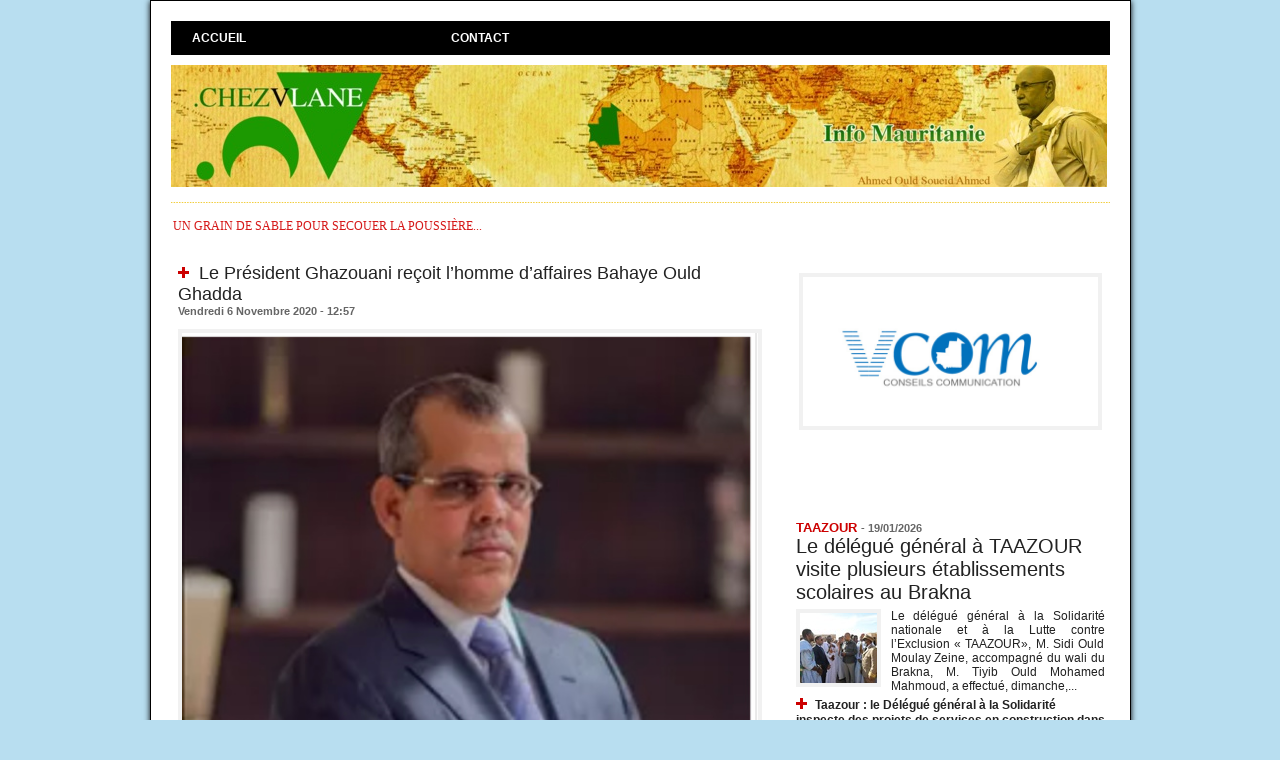

--- FILE ---
content_type: text/html; charset=UTF-8
request_url: https://www.chezvlane.com/Le-President-Ghazouani-recoit-l-homme-d-affaires-Bahaye-Ould-Ghadda_a20987.html
body_size: 17286
content:
<!DOCTYPE html PUBLIC "-//W3C//DTD XHTML 1.0 Strict//EN" "http://www.w3.org/TR/xhtml1/DTD/xhtml1-strict.dtd">
<html xmlns="http://www.w3.org/1999/xhtml" xmlns:og="http://ogp.me/ns#"  xml:lang="fr" lang="fr">
<head>
<title>Le Président Ghazouani  reçoit l’homme d’affaires Bahaye Ould Ghadda</title>
 
<meta http-equiv="Content-Type" content="text/html; Charset=UTF-8" />
<meta name="author" lang="fr" content="chezvlane" />
<meta name="description" content="Le Président de la République Mohamed Ould Chaikh El Ghazouani a reçu, aujourd’hui jeudi 05 novembre 2020, au Palais Présidentiel, l’homme d’affaires Bahaye Ould Ghadda, ADG du Groupe Wafa Holding...." />

<meta name="geo.position" content="18.0735299;-15.9582372" />
<meta property="og:url" content="https://www.chezvlane.com/Le-President-Ghazouani-recoit-l-homme-d-affaires-Bahaye-Ould-Ghadda_a20987.html" />
<meta name="image" property="og:image" content="https://www.chezvlane.com/photo/art/grande/51238791-39372371.jpg?v=1604672194" />
<meta property="og:type" content="article" />
<meta property="og:title" content="Le Président Ghazouani  reçoit l’homme d’affaires Bahaye Ould Ghadda" />
<meta property="og:description" content="Le Président de la République Mohamed Ould Chaikh El Ghazouani a reçu, aujourd’hui jeudi 05 novembre 2020, au Palais Présidentiel, l’homme d’affaires Bahaye Ould Ghadda, ADG du Groupe Wafa Holding. Des sources proches de Bahaye ont rapporté à Cridem que l’entretien a tourné autour du rôle..." />
<meta property="og:site_name" content="chezvlane" />
<meta property="twitter:card" content="summary_large_image" />
<meta property="twitter:image" content="https://www.chezvlane.com/photo/art/grande/51238791-39372371.jpg?v=1604672194" />
<meta property="twitter:title" content="Le Président Ghazouani  reçoit l’homme d’affaires Bahaye Ould Ghadda" />
<meta property="twitter:description" content="Le Président de la République Mohamed Ould Chaikh El Ghazouani a reçu, aujourd’hui jeudi 05 novembre 2020, au Palais Présidentiel, l’homme d’affaires Bahaye Ould Ghadda, ADG du Groupe Wafa Holding..." />
<link rel="stylesheet" href="/var/style/style_1.css?v=1747860481" type="text/css" />
<link rel="stylesheet" href="/var/style/style.9461858.css?v=1747860481" type="text/css" />
<link href="https://fonts.googleapis.com/css?family=Istok+Web|verdana&display=swap" rel="stylesheet" type="text/css" />
<link rel="canonical" href="https://www.chezvlane.com/Le-President-Ghazouani-recoit-l-homme-d-affaires-Bahaye-Ould-Ghadda_a20987.html" />
<link rel="alternate" type="application/rss+xml" title="RSS" href="/xml/syndication.rss" />
<link rel="alternate" type="application/atom+xml" title="ATOM" href="/xml/atom.xml" />
<link rel="icon" href="/favicon.ico?v=1496624207" type="image/x-icon" />
<link rel="shortcut icon" href="/favicon.ico?v=1496624207" type="image/x-icon" />
 
<!-- Google file -->
<meta name="google-site-verification" content="E-qmFwpky49bnBrAarSfTaOY_Ubrckv9HZsKyXjFCwE" />
 
<!-- Msn tags -->
<meta name="msvalidate.01" content="02AF93C5AE880FFD20233E463D01B216" />
<script src="/_public/js/jquery-1.8.3.min.js?v=1731587507" type="text/javascript"></script>
<script src="/_public/js/jquery.tools-1.2.7.min.js?v=1731587507" type="text/javascript"></script>
<script src="/_public/js/compress_jquery.ibox.js?v=1731587507" type="text/javascript"></script>
<script src="/_public/js/jquery-tiptip.min.js?v=1731587507" type="text/javascript"></script>
<script src="/_public/js/compress_fonctions.js?v=1731587507" type="text/javascript"></script>
<script type="text/javascript">
/*<![CDATA[*//*---->*/
selected_page = ['article', ''];
selected_page = ['article', '51238791'];

 var GBRedirectionMode = 'IF_FOUND';
/*--*//*]]>*/

</script>
<style type="text/css">
.mod_9461858 img, .mod_9461858 embed, .mod_9461858 table {
	 max-width: 576px;
}

.mod_9461858 .mod_9461858_pub {
	 min-width: 584px;
}

.mod_9461858 .mod_9461858_pub .cel1 {
	 padding: 0;
}

.mod_9461858 .photo.left .mod_9461858_pub, .mod_9461858 .photo.right .mod_9461858_pub {
	 min-width: 292px; margin: 15px 10px;
}

.mod_9461858 .photo.left .mod_9461858_pub {
	 margin-left: 0;
}

.mod_9461858 .photo.right .mod_9461858_pub {
	 margin-right: 0;
}

.mod_9461858 .para_39372371 .photo {
	 position: static;
}


			#tiptip_holder {
				display: none;
				position: absolute;
				top: 0;
				left: 0;
				z-index: 99999;
			}
</style>

<!-- Google Analytics -->
<script>
  (function(i,s,o,g,r,a,m){i['GoogleAnalyticsObject']=r;i[r]=i[r]||function(){
  (i[r].q=i[r].q||[]).push(arguments)},i[r].l=1*new Date();a=s.createElement(o),
  m=s.getElementsByTagName(o)[0];a.async=1;a.src=g;m.parentNode.insertBefore(a,m)
  })(window,document,'script','https://www.google-analytics.com/analytics.js','ga');

  ga('create', 'UA-97836668-1', 'auto');
  ga('send', 'pageview');

</script>
 
</head>

<body class="mep1 home">
<div id="main">
<!-- ********************************************** ZONE TITRE ********************************************** -->
<div id="main_inner">

<div id="z_col0">
<div class="z_col0_inner">
<table cellpadding="0" cellspacing="0" id="mod_9461890" class="mod_9461890 wm-module module-responsive  module-combo nb-modules-1" style="position:relative">
<tr>
<td class="celcombo1">
<!-- barre_outils 9461891 -->
<div id="ecart_before_9461891" class="ecart_col0 " style="display:none"><hr /></div>
<div id="mod_9461891" class="mod_9461891 wm-module fullbackground  module-barre_outils"><div class="fullmod">
	 <table class="menu_ligne" cellpadding="0" cellspacing="0" ><tr>
		 <td class="id1 cel1 bouton">
			 <a data-link="home,all" href="https://www.chezvlane.com/">Accueil</a>
		 </td>
		 <td class="id2 cel2 bouton">
			 <a href="javascript:protected_mail('chezvlane!SPAM!gmail.com')" >Contact</a>
		 </td>
	 </tr></table>
</div></div>
</td>
<td class="celcombo2 empty">&nbsp;</td>
</tr>
</table>
<div id="ecart_after_9461890" class="ecart_col0"><hr /></div>

<!-- titre 9461854 -->
<div id="ecart_before_9461854" class="ecart_col0 " style="display:none"><hr /></div>
<div id="mod_9461854" class="mod_9461854 wm-module fullbackground "><div class="fullmod">
	 <div class="titre_image"><a href="https://www.chezvlane.com/"><img src="/photo/titre_9461854.jpg?v=1714084772" alt=". chezvlane" title=". chezvlane" class="image"/></a></div>
</div></div>
<div id="ecart_after_9461854" class="ecart_col0"><hr /></div>

<!-- espace 17043872 -->
<div id="ecart_before_17043872" class="ecart_col0 " style="display:none"><hr /></div>
<div id="mod_17043872" class="mod_17043872 wm-module fullbackground "><hr /></div>
<div id="ecart_after_17043872" class="ecart_col0"><hr /></div>

<!-- slogan 9461877 -->
<div id="ecart_before_9461877" class="ecart_col0 " style="display:none"><hr /></div>
<div id="mod_9461877" class="mod_9461877 wm-module fullbackground "><div class="fullmod">
	 <div class="slogan">un grain de sable pour secouer la poussière...</div>
</div></div>

</div>
</div>
<!-- ********************************************** FIN ZONE TITRE ****************************************** -->

<div id="z_centre">
<div class="z_centre_inner">

<!-- ********************************************** COLONNE 1 ********************************************** -->
<div class="z_colonne main-colonne" id="z_col1">
<div class="z_col_median z_col1_inner">
<div id="mod_9461858" class="mod_9461858 wm-module fullbackground  page2_article article-20987">
	 <div class="cel1">
		 <div class="titre">
			 <h1 class="access">
				 <img class="image middle nomargin" src="https://www.chezvlane.com/_images/preset/puces/plus3.gif?v=1732287502" alt=""  /> 
				 Le Président Ghazouani  reçoit l’homme d’affaires Bahaye Ould Ghadda
			 </h1>
		 </div>
		 <div id="date" class="date">
			 <div class="access">Vendredi 6 Novembre 2020 - 12:57</div>
		 </div>
	 <div class="entry-content instapaper_body">
		 <br id="sep_para_1" class="sep_para access"/>
		 <div id="para_1" class="para_39372371 resize" style="">
			 <div class="photo shadow top" style="margin-bottom: 10px">
				 <a href="javascript:void(0)" rel="https://www.chezvlane.com/photo/art/grande/51238791-39372371.jpg?v=1604672194&amp;ibox" title="Le Président Ghazouani  reçoit l’homme d’affaires Bahaye Ould Ghadda"><img class="responsive"  style="display:none" src="https://www.chezvlane.com/photo/art/grande/51238791-39372371.jpg?v=1604672194" alt="Le Président Ghazouani  reçoit l’homme d’affaires Bahaye Ould Ghadda" title="Le Président Ghazouani  reçoit l’homme d’affaires Bahaye Ould Ghadda" />
<img class="not-responsive"  src="https://www.chezvlane.com/photo/art/default/51238791-39372371.jpg?v=1604672198" alt="Le Président Ghazouani  reçoit l’homme d’affaires Bahaye Ould Ghadda" title="Le Président Ghazouani  reçoit l’homme d’affaires Bahaye Ould Ghadda" width="576" /></a>
			 </div>
			 <div class="texte">
				 <div class="access firstletter">
					 <p style="margin: 0px; padding: 0px 3px; box-sizing: border-box; border: 0px; font-size: 15px; vertical-align: baseline; color: rgb(0, 0, 0); line-height: 36px; font-family: Roboto, sans-serif;">Le Président de la République Mohamed Ould Chaikh El Ghazouani a reçu, aujourd’hui jeudi 05 novembre 2020, au Palais Présidentiel, l’homme d’affaires Bahaye Ould Ghadda, ADG du Groupe Wafa Holding. <br />    <p style="margin: 0px; padding: 0px 3px; box-sizing: border-box; border: 0px; font-size: 15px; vertical-align: baseline; color: rgb(0, 0, 0); line-height: 36px; font-family: Roboto, sans-serif;">Des sources proches de Bahaye ont rapporté à Cridem que l’entretien a tourné autour du rôle important du groupe d’affaires dans l’économie du pays et son apport au niveau de la création d’emplois,&nbsp; de la diversification économique et de l’investissement. <br />    <p style="margin: 0px; padding: 0px 3px; box-sizing: border-box; border: 0px; font-size: 15px; vertical-align: baseline; color: rgb(0, 0, 0); line-height: 36px; font-family: Roboto, sans-serif;">Et selon les mêmes sources, l’entretien a permis d’affirmer l’appui du Groupe Wafa Holding, à tous les niveaux (politique, économique et social) au programme du Président de la République, Mohamed Ould Cheikh El Ghazouani, &nbsp;et sa disponibilité à participer, comme à l’accoutumée, à tous les programmes et interventions de l’Etat au cours des crises alimentaires. <br />    <p style="margin: 0px; padding: 0px 3px; box-sizing: border-box; border: 0px; font-size: 15px; vertical-align: baseline; color: rgb(0, 0, 0); line-height: 36px; font-family: Roboto, sans-serif;">Pour rappel, le Groupe Wafa Holding, qui est l’un des plus grands acteurs économiques du pays, possède une expérience de près de 50 ans dans le commerce. Il participe pour beaucoup dans la diversification de la production nationale et aux recettes fiscales de l'Etat. <br />   <br />  essahra <br />  
				 </div>
			 </div>
			 <div class="clear"></div>
		 </div>
	 </div>
		 <div class="real-auteur auteur">
			 <div class="access">chezvlane</div>
		 </div>
		 <div class="boutons_ligne" id="boutons">
<a class="bt-home" href="https://www.chezvlane.com/"><img src="/_images/icones/bt_home_8.png?v=1731587505" class="image middle" alt="Accueil" title="Accueil"  />&nbsp;Accueil</a>			 &nbsp;&nbsp;
<a class="bt-mail" rel="nofollow" href="/send/51238791/"><img src="/_images/icones/bt_mail_8.png?v=1731587505" class="image middle" alt="Envoyer à un ami" title="Envoyer à un ami"  />&nbsp;Envoyer à un ami</a>			 &nbsp;&nbsp;
<a class="bt-print" rel="nofollow" onclick="window.open(this.href,'_blank', 'width=600, height=800, scrollbars=yes, menubar=yes, resizable=yes');return false;" href="/Le-President-Ghazouani-recoit-l-homme-d-affaires-Bahaye-Ould-Ghadda_a20987.html?print=1"><img src="/_images/icones/bt_print_8.png?v=1731587505" class="image middle" alt="Version imprimable" title="Version imprimable"  />&nbsp;Version imprimable</a>			 &nbsp;&nbsp;
<a class="bt-share" href="javascript:void(0)" id="share_boutons_9461858"><img src="/_images/icones/bt_share_8.png?v=1731587505" class="image middle" alt="Partager" title="Partager"  />&nbsp;Partager</a>
		 </div>
		 <div id="entete_liste">
		 <br />
		 <div class="entete_liste" style="float:left">
			 <div class="access" style="padding-top:5px">Dans la même rubrique :</div>
		 </div>
		 <div class="titre_liste pager" style="float:right; padding:0 0 10px 0">
			 <a class="sel" rel="nofollow" href="javascript:void(0)" onclick="recharge('entete_liste', 'https://www.chezvlane.com/mymodule/9461858/', '', 'start=-2&amp;numero=20987&amp;java=false&amp;ajax=true&amp;show=liste_articles&amp;mod_size=2')">&lt;</a>
			 <a href="javascript:void(0)" rel="nofollow" onclick="recharge('entete_liste', 'https://www.chezvlane.com/mymodule/9461858/', '', 'start=2&amp;numero=20987&amp;java=false&amp;ajax=true&amp;show=liste_articles&amp;mod_size=2')">&gt;</a>
		 </div>
		 <div class="break" style="padding-bottom: 10px"></div>
			 <table class="same_rub inner" cellpadding="0" cellspacing="0"><tr style="margin:0 auto">
		 <td class="bloc_liste" style="padding-right:5px;">
		 <div class="titre_liste bloc">
			 <div class="not-responsive" style="position: relative; background: transparent url(https://www.chezvlane.com/photo/art/iphone/93783617-65486642.jpg?v=1768854925) center center no-repeat; display:block; padding-top: 163px; cursor:pointer" onclick="location.href = 'https://www.chezvlane.com/La-Commission-des-affaires-economiques-de-l-Assemblee-Nationale-examine-des-projets-de-loi-relatifs-au-financement-de_a38251.html'"></div>
			 <div class="responsive" style="display:none; background: transparent url(https://www.chezvlane.com/photo/art/large_x2/93783617-65486642.jpg?v=1768854925) center center no-repeat; cursor:pointer" onclick="location.href = 'https://www.chezvlane.com/La-Commission-des-affaires-economiques-de-l-Assemblee-Nationale-examine-des-projets-de-loi-relatifs-au-financement-de_a38251.html'"></div>
			 <h3 class="access">
			 <span class="date">Lundi 19 Janvier 2026 - 19:34</span>			 <a class="access" href="/La-Commission-des-affaires-economiques-de-l-Assemblee-Nationale-examine-des-projets-de-loi-relatifs-au-financement-de_a38251.html">			 <img class="image middle nomargin" src="https://www.chezvlane.com/_images/preset/puces/plus3.gif?v=1732287502" alt=""  /> 
La Commission des affaires économiques de l’Assemblée Nationale examine des projets de loi relatifs au financement de projets d’eau, de routes et d’électricité</a>
			 </h3>
		 </div>
		 </td>
		 <td class="bloc_liste" style="padding-left:5px;">
		 <div class="titre_liste bloc">
			 <div class="not-responsive" style="position: relative; background: transparent url(https://www.chezvlane.com/photo/art/iphone/93729456-65461540.jpg?v=1768574448) center center no-repeat; display:block; padding-top: 163px; cursor:pointer" onclick="location.href = 'https://www.chezvlane.com/Identification-des-abonnes-la-Mauritanie-met-en-demeure-les-operateurs-telecoms_a38225.html'"></div>
			 <div class="responsive" style="display:none; background: transparent url(https://www.chezvlane.com/photo/art/large_x2/93729456-65461540.jpg?v=1768574448) center center no-repeat; cursor:pointer" onclick="location.href = 'https://www.chezvlane.com/Identification-des-abonnes-la-Mauritanie-met-en-demeure-les-operateurs-telecoms_a38225.html'"></div>
			 <h3 class="access">
			 <span class="date">Vendredi 16 Janvier 2026 - 13:39</span>			 <a class="access" href="/Identification-des-abonnes-la-Mauritanie-met-en-demeure-les-operateurs-telecoms_a38225.html">			 <img class="image middle nomargin" src="https://www.chezvlane.com/_images/preset/puces/plus3.gif?v=1732287502" alt=""  /> 
Identification des abonnés : la Mauritanie met en demeure les opérateurs télécoms</a>
			 </h3>
		 </div>
		 </td>
			 </tr></table>
		 </div>
		 <p class="boutons_ligne">
			 <a class="access" href="/Chroniques-VLANE_r6.html">Chroniques VLANE</a>
			 <span class="access"> | </span>
			 <a class="access" href="/energie-mines_r8.html">énergie / mines</a>
			 <span class="access"> | </span>
			 <a class="access" href="/politique_r9.html">politique</a>
			 <span class="access"> | </span>
			 <a class="access" href="/economie_r10.html">économie</a>
			 <span class="access"> | </span>
			 <a class="access" href="/affaires-religieuses_r11.html">affaires religieuses</a>
			 <span class="access"> | </span>
			 <a class="access" href="/interview_r12.html">interview</a>
			 <span class="access"> | </span>
			 <a class="access" href="/societe_r13.html">société</a>
			 <span class="access"> | </span>
			 <a class="access" href="/communique_r14.html">communiqué</a>
			 <span class="access"> | </span>
			 <a class="access" href="/droits-de-l-homme_r15.html">droits de l'homme</a>
			 <span class="access"> | </span>
			 <a class="access" href="/Actualites-de-l-opposition_r16.html">Actualités de l'opposition</a>
			 <span class="access"> | </span>
			 <a class="access" href="/diplomatie-cooperation_r19.html">diplomatie / coopération</a>
			 <span class="access"> | </span>
			 <a class="access" href="/ONG-associations_r20.html">ONG / associations</a>
			 <span class="access"> | </span>
			 <a class="access" href="/justice_r22.html">justice</a>
			 <span class="access"> | </span>
			 <a class="access" href="/securite_r26.html">sécurité</a>
			 <span class="access"> | </span>
			 <a class="access" href="/international_r27.html">international</a>
			 <span class="access"> | </span>
			 <a class="access" href="/sports_r28.html">sports</a>
			 <span class="access"> | </span>
			 <a class="access" href="/Syndicats-Patronat_r29.html">Syndicats / Patronat</a>
			 <span class="access"> | </span>
			 <a class="access" href="/TRIBUNE-LIBRE_r30.html">TRIBUNE LIBRE</a>
			 <span class="access"> | </span>
			 <a class="access" href="/faits-divers_r31.html">faits divers</a>
			 <span class="access"> | </span>
			 <a class="access" href="/videos_r34.html">vidéos</a>
			 <span class="access"> | </span>
			 <a class="access" href="/rumeurs_r35.html">rumeurs</a>
			 <span class="access"> | </span>
			 <a class="access" href="/ndlr_r37.html">ndlr</a>
			 <span class="access"> | </span>
			 <a class="access" href="/culture-tourisme_r38.html">culture / tourisme</a>
			 <span class="access"> | </span>
			 <a class="access" href="/peche_r39.html">pêche</a>
			 <span class="access"> | </span>
			 <a class="access" href="/Sante_r42.html">Santé</a>
			 <span class="access"> | </span>
			 <a class="access" href="/medias_r43.html">medias</a>
			 <span class="access"> | </span>
			 <a class="access" href="/conseil-des-ministres_r44.html">conseil des ministres</a>
			 <span class="access"> | </span>
			 <a class="access" href="/actu-g_r46.html">actu.g</a>
			 <span class="access"> | </span>
			 <a class="access" href="/TAAZOUR_r47.html">TAAZOUR</a>
		 </p>
	 </div>
</div>
<div id="ecart_after_9461858" class="ecart_col1"><hr /></div>
</div>
</div>
<!-- ********************************************** FIN COLONNE 1 ****************************************** -->

<!-- ********************************************** COLONNE 2 ********************************************** -->
<div class="z_colonne" id="z_col2">
<div class="z_col_median z_col2_inner">

<!-- article 43392767 -->
<div id="mod_43392767" class="mod_43392767 article wm-module fullbackground  module-article">
	 <div class="cel1">
		 <h3 class="titre"></h3>
		 <div class="photo top" style="text-align:center">
			 <img id="img-56416751-41997634" src="https://www.chezvlane.com/photo/art/default/56416751-41997634.jpg?v=1621466666" alt="" title="" style="width:295px" />
		 </div>
		 <br class="clear" />
	 </div>
</div>
<div id="ecart_after_43392767" class="ecart_col2"><hr /></div>

<!-- rub_une 62728290 -->
<div id="ecart_before_62728290" class="ecart_col2 responsive" style="display:none"><hr /></div>
<div id="mod_62728290" class="mod_62728290 wm-module fullbackground module-responsive  module-rub_une type-1">
	 <div class="entete"><div class="fullmod">
		 <span>Taazour</span>
	 </div></div>
	 <div class="cel1 nb-col-1" style="padding:0"><div class="fullmod">
	 <div class="encapse_bloc id0  clear-x2 clear-x3 clear-x4" style="padding:0 5px;">
		 <div class="no_bloc_rub" style="padding:5px 0">
			 <h4 class="rubrique">
				 <a class="arub47" href="/TAAZOUR_r47.html"><span class="nom_rub47">TAAZOUR</span></a>
				 <span class="date sep1"> - </span><span class="date">19/01/2026</span>
			 </h4>
			 <h3 class="titre first" style=";margin-bottom:5px">
				 <a href="/Le-delegue-general-a-TAAZOUR-visite-plusieurs-etablissements-scolaires-au-Brakna_a38250.html">
					 Le délégué général à TAAZOUR visite plusieurs établissements scolaires au Brakna
				 </a>
			
			 <br class="clear" />
			 </h3>
			 <div class="clear"></div>
				 <div class="photo shadow thumbnail-1" style="">
					 <a href="/Le-delegue-general-a-TAAZOUR-visite-plusieurs-etablissements-scolaires-au-Brakna_a38250.html">
						 <img loading="lazy" src="https://www.chezvlane.com/photo/art/imagette/93783510-65486591.jpg?v=1768854833" alt="Le délégué général à TAAZOUR visite plusieurs établissements scolaires au Brakna" title="Le délégué général à TAAZOUR visite plusieurs établissements scolaires au Brakna"  />
					 </a>
				 </div>
				 <div class="texte">
					 <a href="/Le-delegue-general-a-TAAZOUR-visite-plusieurs-etablissements-scolaires-au-Brakna_a38250.html">
						 Le délégué général à la Solidarité nationale et à la Lutte contre l’Exclusion « TAAZOUR», M. Sidi Ould Moulay Zeine, accompagné du wali du Brakna, M. Tiyib Ould Mohamed Mahmoud, a effectué, dimanche,...
					 </a>
				 </div>
			 <div class="clear"></div>
			 <h3 class="titre_suivants" style="margin-top: 5px">
			 <img class="image middle nomargin" src="https://www.chezvlane.com/_images/preset/puces/plus3.gif?v=1732287502" alt=""  /> 
				 <a href="/Taazour-le-Delegue-general-a-la-Solidarite-inspecte-des-projets-de-services-en-construction-dans-le-Hodh-El-Gharbi_a38242.html">
					 Taazour : le Délégué général à la Solidarité inspecte des projets de services en construction dans le Hodh El Gharbi
				 </a>
			
			 <br class="clear" />
			 </h3>
			 <div class="clear"></div>
			 <h3 class="titre_suivants" style="">
			 <img class="image middle nomargin" src="https://www.chezvlane.com/_images/preset/puces/plus3.gif?v=1732287502" alt=""  /> 
				 <a href="/Le-Delegue-general-de-Taazour-supervise-le-lancement-de-nombre-de-projets-de-developpement-au-profit-de-la-wilaya-du_a38228.html">
					 Le Délégué général de Taazour supervise le lancement de nombre de projets de développement au profit de la wilaya du Hodh Chargui
				 </a>
			
			 <br class="clear" />
			 </h3>
			 <div class="clear"></div>
			 <h3 class="titre_suivants" style="">
			 <img class="image middle nomargin" src="https://www.chezvlane.com/_images/preset/puces/plus3.gif?v=1732287502" alt=""  /> 
				 <a href="/Partenariat-tripartite-MERSE-Taazour-CSA-pour-la-prise-en-charge-de-la-nutrition-de-114-000-eleves-en-Mauritanie_a38226.html">
					 Partenariat tripartite MERSE-Taazour-CSA pour la prise en charge de la nutrition de 114.000 élèves en Mauritanie
				 </a>
			
			 <br class="clear" />
			 </h3>
			 <div class="clear"></div>
		 </div>
	 </div>
	 </div></div>
</div>
<div id="ecart_after_62728290" class="ecart_col2"><hr /></div>

<!-- rub_une 44412229 -->
<div id="ecart_before_44412229" class="ecart_col2 responsive" style="display:none"><hr /></div>
<div id="mod_44412229" class="mod_44412229 wm-module fullbackground module-responsive  module-rub_une type-1">
	 <div class="cel1 nb-col-1" style="padding:0"><div class="fullmod">
	 <div class="encapse_bloc id0  clear-x2 clear-x3 clear-x4" style="padding:0 5px;">
		 <div class="no_bloc_rub" style="padding:5px 0">
			 <h4 class="rubrique">
				 <a class="arub6" href="/Chroniques-VLANE_r6.html"><span class="nom_rub6">Chroniques VLANE</span></a>
				 <span class="date sep1"> - </span><span class="date">09/01/2026</span>
			 </h4>
			 <h3 class="titre first" style=";margin-bottom:5px">
				 <a href="/La-compagnie-de-Yacoub-Sidya-Global-Aviation-obtient-son-permis-d-exploitation-aerienne-au-Senegal_a38169.html">
					 La compagnie de Yacoub Sidya, Global Aviation, obtient son permis d'exploitation aérienne au Sénégal
				 </a>
			
			 <br class="clear" />
			 </h3>
			 <div class="clear"></div>
				 <div class="photo shadow thumbnail-1" style="">
					 <a href="/La-compagnie-de-Yacoub-Sidya-Global-Aviation-obtient-son-permis-d-exploitation-aerienne-au-Senegal_a38169.html">
						 <img loading="lazy" src="https://www.chezvlane.com/photo/art/imagette/93615536-65402275.jpg?v=1767986418" alt="La compagnie de Yacoub Sidya, Global Aviation, obtient son permis d'exploitation aérienne au Sénégal" title="La compagnie de Yacoub Sidya, Global Aviation, obtient son permis d'exploitation aérienne au Sénégal"  />
					 </a>
				 </div>
				 <div class="texte">
					 <a href="/La-compagnie-de-Yacoub-Sidya-Global-Aviation-obtient-son-permis-d-exploitation-aerienne-au-Senegal_a38169.html">
						 "&nbsp;&nbsp;Le Sénégal, engagé dans le désenclavement territorial et le développement touristique, devient un marché stratégique pour les compagnies aériennes régionales. Dans ce cadre, le...
					 </a>
				 </div>
			 <div class="clear"></div>
			 <h3 class="titre_suivants" style="margin-top: 5px">
			 <img class="image middle nomargin" src="https://www.chezvlane.com/_images/preset/puces/plus3.gif?v=1732287502" alt=""  /> 
				 <a href="/Raffinerie-d-or-en-Guinee-Yacoub-Sidya-et-ses-associes-portent-plainte_a38112.html">
					 Raffinerie d'or en Guinée : Yacoub Sidya et ses associés portent plainte
				 </a>
			
			 <br class="clear" />
			 </h3>
			 <div class="clear"></div>
			 <h3 class="titre_suivants" style="">
			 <img class="image middle nomargin" src="https://www.chezvlane.com/_images/preset/puces/plus3.gif?v=1732287502" alt=""  /> 
				 <a href="/Global-Aviation-de-Yacoub-Sidya-entreprendre-avec-passion-survoler-les-defis-vers-de-nouveaux-horizons_a38025.html">
					 Global Aviation de Yacoub Sidya : entreprendre avec passion, survoler les défis vers de nouveaux horizons
				 </a>
			
			 <br class="clear" />
			 </h3>
			 <div class="clear"></div>
			 <h3 class="titre_suivants" style="">
			 <img class="image middle nomargin" src="https://www.chezvlane.com/_images/preset/puces/plus3.gif?v=1732287502" alt=""  /> 
				 <a href="/Tous-les-ennemis-du-ministre-de-l-interieur-ne-sont-pas-ceux-du-president_a37752.html">
					 Tous les ennemis du ministre de l'intérieur ne sont pas ceux du président
				 </a>
			
			 <br class="clear" />
			 </h3>
			 <div class="clear"></div>
		 </div>
	 </div>
	 </div></div>
</div>
<div id="ecart_after_44412229" class="ecart_col2"><hr /></div>

<!-- rub_une 12537142 -->
<div id="ecart_before_12537142" class="ecart_col2 responsive" style="display:none"><hr /></div>
<div id="mod_12537142" class="mod_12537142 wm-module fullbackground module-responsive  module-rub_une type-6">
	 <div class="entete"><div class="fullmod">
		 <span> Rubriques à la une</span>
	 </div></div>
	 <div class="cel1 nb-col-1"><div class="fullmod">
			 <div class="inner_tabs" >
				 <h4 id="rubune_12537142_9" class="rubrique pave_header">
					 <a href="/politique_r9.html">politique</a>
					 <span class="date"> - 22/01/2026</span>
				 </h4>
				 <div>
					 <h3 class="titre first" style=";margin-bottom:5px">
						 <a href="/Le-Premier-ministre-presente-le-bilan-de-l-action-du-gouvernement-pour-l-annee-2025-et-son-programme-pour-l-annee-2026_a38268.html">
							 Le Premier ministre présente le bilan de l’action du gouvernement pour l’année 2025 et son programme pour l’année 2026 devant l’Assemblée nationale
						 </a>
					
					 <br class="clear" />
					 </h3>
					 <div class="clear"></div>
						 <div class="photo shadow thumbnail-1" style="_position: relative">
							 <a href="/Le-Premier-ministre-presente-le-bilan-de-l-action-du-gouvernement-pour-l-annee-2025-et-son-programme-pour-l-annee-2026_a38268.html" style="position:relative">
								 <img loading="lazy" src="https://www.chezvlane.com/photo/art/imagette/93832870-65515197.jpg?v=1769090814" alt="Le Premier ministre présente le bilan de l’action du gouvernement pour l’année 2025 et son programme pour l’année 2026 devant l’Assemblée nationale" title="Le Premier ministre présente le bilan de l’action du gouvernement pour l’année 2025 et son programme pour l’année 2026 devant l’Assemblée nationale"  />
							 </a>
						 </div>
						 <div class="texte">
							 <a href="/Le-Premier-ministre-presente-le-bilan-de-l-action-du-gouvernement-pour-l-annee-2025-et-son-programme-pour-l-annee-2026_a38268.html">
								 Le Premier ministre, M. El Moctar Ould Djay a commencé la présentation de son rapport annuel devant l’Assemblée nationale, lors d’une séance plénière présidée par M. Mohamed Bemba Meguett, président...
							 </a>
						 </div>
					 <div class="clear"></div>
					 <h3 class="titre_suivants" style="margin-top: 5px">
					 <img class="image middle nomargin" src="https://www.chezvlane.com/_images/preset/puces/plus3.gif?v=1732287502" alt=""  /> 
						 <a href="/Des-membres-du-gouvernement-commentent-les-resultats-du-Conseil-des-ministres_a38266.html">
							 Des membres du gouvernement commentent les résultats du Conseil des ministres
						 </a>
					
					 <br class="clear" />
					 </h3>
					 <div class="clear"></div>
					 <h3 class="titre_suivants" style="">
					 <img class="image middle nomargin" src="https://www.chezvlane.com/_images/preset/puces/plus3.gif?v=1732287502" alt=""  /> 
						 <a href="/Le-wali-de-Nouakchott-Ouest-Hamoud-Ould-M-Hamed-visite-les-trois-moughataas-de-la-wilaya_a38261.html">
							 Le wali de Nouakchott Ouest Hamoud Ould M'Hamed visite les trois moughataas de la wilaya
						 </a>
					
					 <br class="clear" />
					 </h3>
					 <div class="clear"></div>
					 <h3 class="titre_suivants" style="">
					 <img class="image middle nomargin" src="https://www.chezvlane.com/_images/preset/puces/plus3.gif?v=1732287502" alt=""  /> 
						 <a href="/Le-Premier-ministre-preside-la-reunion-du-Comite-ministeriel-charge-de-preparer-la-deuxieme-phase-du-programme-de_a38252.html">
							 Le Premier ministre préside la réunion du Comité ministériel chargé de préparer la deuxième phase du programme de développement de la ville de Nouakchott
						 </a>
					
					 <br class="clear" />
					 </h3>
					 <div class="clear"></div>
				 </div>
			 </div>
			 <div class="inner_tabs" style="margin-top:15px">
				 <h4 id="rubune_12537142_19" class="rubrique pave_header">
					 <a href="/diplomatie-cooperation_r19.html">diplomatie / coopération</a>
					 <span class="date"> - 22/01/2026</span>
				 </h4>
				 <div>
					 <h3 class="titre first" style=";margin-bottom:5px">
						 <a href="/Le-President-de-la-Republique-recoit-une-delegation-de-l-organisation-chinoise-GX_a38271.html">
							 Le Président de la République reçoit une délégation de l’organisation chinoise (GX)
						 </a>
					
					 <br class="clear" />
					 </h3>
					 <div class="clear"></div>
						 <div class="photo shadow thumbnail-1" style="_position: relative">
							 <a href="/Le-President-de-la-Republique-recoit-une-delegation-de-l-organisation-chinoise-GX_a38271.html" style="position:relative">
								 <img loading="lazy" src="https://www.chezvlane.com/photo/art/imagette/93832902-65515236.jpg?v=1769090983" alt="Le Président de la République reçoit une délégation de l’organisation chinoise (GX)" title="Le Président de la République reçoit une délégation de l’organisation chinoise (GX)"  />
							 </a>
						 </div>
						 <div class="texte">
							 <a href="/Le-President-de-la-Republique-recoit-une-delegation-de-l-organisation-chinoise-GX_a38271.html">
								 Son Excellence le Président de la République, Monsieur Mohamed Ould Cheikh El Ghazouani, a reçu, ce mardi, au Palais Présidentiel de Nouakchott, une délégation de l’organisation chinoise (GX),...
							 </a>
						 </div>
					 <div class="clear"></div>
					 <h3 class="titre_suivants" style="margin-top: 5px">
					 <img class="image middle nomargin" src="https://www.chezvlane.com/_images/preset/puces/plus3.gif?v=1732287502" alt=""  /> 
						 <a href="/Le-president-de-l-Assemblee-nationale-recoit-l-ambassadeur-du-Japon_a38260.html">
							 Le président de l’Assemblée nationale reçoit l’ambassadeur du Japon
						 </a>
					
					 <br class="clear" />
					 </h3>
					 <div class="clear"></div>
					 <h3 class="titre_suivants" style="">
					 <img class="image middle nomargin" src="https://www.chezvlane.com/_images/preset/puces/plus3.gif?v=1732287502" alt=""  /> 
						 <a href="/Le-president-de-l-Assemblee-nationale-recoit-l-ambassadeur-d-Algerie_a38259.html">
							 Le président de l’Assemblée nationale reçoit l’ambassadeur d’Algérie
						 </a>
					
					 <br class="clear" />
					 </h3>
					 <div class="clear"></div>
					 <h3 class="titre_suivants" style="">
					 <img class="image middle nomargin" src="https://www.chezvlane.com/_images/preset/puces/plus3.gif?v=1732287502" alt=""  /> 
						 <a href="/Plus-de-7-millions-de-dollars-pour-financer-un-projet-transfrontalier-tripartite-Mauritanie-Senegal-et-Mali-pour-la_a38256.html">
							 Plus de 7 millions de dollars pour financer un projet transfrontalier tripartite Mauritanie-Sénégal et Mali pour la gestion des ressources en eau
						 </a>
					
					 <br class="clear" />
					 </h3>
					 <div class="clear"></div>
				 </div>
			 </div>
			 <div class="inner_tabs" style="margin-top:15px">
				 <h4 id="rubune_12537142_26" class="rubrique pave_header">
					 <a href="/securite_r26.html">sécurité</a>
					 <span class="date"> - 22/01/2026</span>
				 </h4>
				 <div>
					 <h3 class="titre first" style=";margin-bottom:5px">
						 <a href="/La-Mauritanie-perd-le-contact-avec-un-bateau-militaire-transportant-7-soldats-au-large-de-Nouakchott_a38273.html">
							 La Mauritanie perd le contact avec un bateau militaire transportant 7 soldats au large de Nouakchott
						 </a>
					
					 <br class="clear" />
					 </h3>
					 <div class="clear"></div>
						 <div class="photo shadow thumbnail-1" style="_position: relative">
							 <a href="/La-Mauritanie-perd-le-contact-avec-un-bateau-militaire-transportant-7-soldats-au-large-de-Nouakchott_a38273.html" style="position:relative">
								 <img loading="lazy" src="https://www.chezvlane.com/photo/art/imagette/93833031-65515283.jpg?v=1769091324" alt="La Mauritanie perd le contact avec un bateau militaire transportant 7 soldats au large de Nouakchott" title="La Mauritanie perd le contact avec un bateau militaire transportant 7 soldats au large de Nouakchott"  />
							 </a>
						 </div>
						 <div class="texte">
							 <a href="/La-Mauritanie-perd-le-contact-avec-un-bateau-militaire-transportant-7-soldats-au-large-de-Nouakchott_a38273.html">
								 - L'armée affirme que le navire a disparu lors d'une mission de sauvetage d'un bateau en panne près de la capitale, tandis que les forces aériennes et navales lancent des opérations de recherche...
							 </a>
						 </div>
					 <div class="clear"></div>
					 <h3 class="titre_suivants" style="margin-top: 5px">
					 <img class="image middle nomargin" src="https://www.chezvlane.com/_images/preset/puces/plus3.gif?v=1732287502" alt=""  /> 
						 <a href="/Le-ministre-de-la-Defense-de-retour-a-Nouakchott_a38265.html">
							 Le ministre de la Défense de retour à Nouakchott
						 </a>
					
					 <br class="clear" />
					 </h3>
					 <div class="clear"></div>
					 <h3 class="titre_suivants" style="">
					 <img class="image middle nomargin" src="https://www.chezvlane.com/_images/preset/puces/plus3.gif?v=1732287502" alt=""  /> 
						 <a href="/Le-ministre-delegue-aupres-du-ministre-de-l-Interieur-reaffirme-l-engagement-de-l-Etat-a-renforcer-la-decentralisation_a38244.html">
							 Le ministre délégué auprès du ministre de l’Intérieur réaffirme l’engagement de l’État à renforcer la décentralisation et à rapprocher l’administration des citoyens
						 </a>
					
					 <br class="clear" />
					 </h3>
					 <div class="clear"></div>
					 <h3 class="titre_suivants" style="">
					 <img class="image middle nomargin" src="https://www.chezvlane.com/_images/preset/puces/plus3.gif?v=1732287502" alt=""  /> 
						 <a href="/Le-ministre-de-la-Defense-se-rend-au-Qatar-pour-participer-au-Salon-et-Conference-international-de-la-defense-maritime_a38243.html">
							 Le ministre de la Défense se rend au Qatar pour participer au Salon et Conférence international de la défense maritime de Doha (DIMDEX) 2026
						 </a>
					
					 <br class="clear" />
					 </h3>
					 <div class="clear"></div>
				 </div>
			 </div>
			 <div class="inner_tabs" style="margin-top:15px">
				 <h4 id="rubune_12537142_16" class="rubrique pave_header">
					 <a href="/Actualites-de-l-opposition_r16.html">Actualités de l'opposition</a>
					 <span class="date"> - 15/01/2026</span>
				 </h4>
				 <div>
					 <h3 class="titre first" style=";margin-bottom:5px">
						 <a href="/Question-orale-de-Kadiata-Malick-Diallo-au-sujet-d-un-litige-de-relogement-a-Gourayel-La-reponse-du-ministre-Niang_a38210.html">
							 Question orale de Kadiata Malick Diallo au sujet d’un litige de relogement à Gourayel: La réponse du ministre, Niang Mamoudou
						 </a>
					
					 <br class="clear" />
					 </h3>
					 <div class="clear"></div>
						 <div class="photo shadow thumbnail-1" style="_position: relative">
							 <a href="/Question-orale-de-Kadiata-Malick-Diallo-au-sujet-d-un-litige-de-relogement-a-Gourayel-La-reponse-du-ministre-Niang_a38210.html" style="position:relative">
								 <img loading="lazy" src="https://www.chezvlane.com/photo/art/imagette/93712956-65451845.jpg?v=1768490329" alt="Question orale de Kadiata Malick Diallo au sujet d’un litige de relogement à Gourayel: La réponse du ministre, Niang Mamoudou" title="Question orale de Kadiata Malick Diallo au sujet d’un litige de relogement à Gourayel: La réponse du ministre, Niang Mamoudou"  />
							 </a>
						 </div>
						 <div class="texte">
							 <a href="/Question-orale-de-Kadiata-Malick-Diallo-au-sujet-d-un-litige-de-relogement-a-Gourayel-La-reponse-du-ministre-Niang_a38210.html">
								 Kadiata Malick Diallo, députée de l’opposition, est vivement préoccupée, suite à un lotissement opéré par le Hakem de Maghama dans le village de Gourayel, au profit des populations affectées par les...
							 </a>
						 </div>
					 <div class="clear"></div>
					 <h3 class="titre_suivants" style="margin-top: 5px">
					 <img class="image middle nomargin" src="https://www.chezvlane.com/_images/preset/puces/plus3.gif?v=1732287502" alt=""  /> 
						 <a href="/Nouveau-bureau-de-la-Coalition-de-l-Opposition-Democratique-pour-le-Dialogue_a38208.html">
							 Nouveau bureau de la Coalition de l’Opposition Démocratique pour le Dialogue
						 </a>
					
					 <br class="clear" />
					 </h3>
					 <div class="clear"></div>
					 <h3 class="titre_suivants" style="">
					 <img class="image middle nomargin" src="https://www.chezvlane.com/_images/preset/puces/plus3.gif?v=1732287502" alt=""  /> 
						 <a href="/Communique-conjoint_a38183.html">
							 Communiqué conjoint
						 </a>
					
					 <br class="clear" />
					 </h3>
					 <div class="clear"></div>
					 <h3 class="titre_suivants" style="">
					 <img class="image middle nomargin" src="https://www.chezvlane.com/_images/preset/puces/plus3.gif?v=1732287502" alt=""  /> 
						 <a href="/Le-parti-Tewassoul-septique-quant-la-liberalisation-des-prix-des-carburants-decidee-par-le-gouvernement_a38178.html">
							 Le parti Tewassoul septique quant la libéralisation des prix des carburants décidée par le gouvernement
						 </a>
					
					 <br class="clear" />
					 </h3>
					 <div class="clear"></div>
				 </div>
			 </div>
			 <div class="inner_tabs" style="margin-top:15px">
				 <h4 id="rubune_12537142_30" class="rubrique pave_header">
					 <a href="/TRIBUNE-LIBRE_r30.html">TRIBUNE LIBRE</a>
					 <span class="date"> - 15/01/2026</span>
				 </h4>
				 <div>
					 <h3 class="titre first" style=";margin-bottom:5px">
						 <a href="/Reponse-a-un-editorial-au-ton-juste_a38209.html">
							 Réponse à un éditorial au ton juste
						 </a>
					
					 <br class="clear" />
					 </h3>
					 <div class="clear"></div>
						 <div class="photo shadow thumbnail-1" style="_position: relative">
							 <a href="/Reponse-a-un-editorial-au-ton-juste_a38209.html" style="position:relative">
								 <img loading="lazy" src="https://www.chezvlane.com/photo/art/imagette/93712849-65451824.jpg?v=1768490212" alt="Réponse à un éditorial au ton juste" title="Réponse à un éditorial au ton juste"  />
							 </a>
						 </div>
						 <div class="texte">
							 <a href="/Reponse-a-un-editorial-au-ton-juste_a38209.html">
								 Cher Ahmed Ould Cheikh,   Il est des interpellations qui honorent davantage celui qui y répond que celui qui les formule. La vôtre appartient à cette catégorie rare où la divergence n’est jamais une...
							 </a>
						 </div>
					 <div class="clear"></div>
					 <h3 class="titre_suivants" style="margin-top: 5px">
					 <img class="image middle nomargin" src="https://www.chezvlane.com/_images/preset/puces/plus3.gif?v=1732287502" alt=""  /> 
						 <a href="/L-ancien-president-Mohamed-Ould-Abdel-Aziz-Un-destin-surprenant_a38206.html">
							 L'ancien président Mohamed Ould Abdel Aziz: Un destin surprenant
						 </a>
					
					 <br class="clear" />
					 </h3>
					 <div class="clear"></div>
					 <h3 class="titre_suivants" style="">
					 <img class="image middle nomargin" src="https://www.chezvlane.com/_images/preset/puces/plus3.gif?v=1732287502" alt=""  /> 
						 <a href="/Le-dialogue-politique-l-expression-sincere-d-une-volonte-sincere-par-El-Wely-Sidi-Heiba_a38175.html">
							 Le dialogue politique : l’expression sincère d’une volonté sincère par El Wely Sidi Heiba
						 </a>
					
					 <br class="clear" />
					 </h3>
					 <div class="clear"></div>
					 <h3 class="titre_suivants" style="">
					 <img class="image middle nomargin" src="https://www.chezvlane.com/_images/preset/puces/plus3.gif?v=1732287502" alt=""  /> 
						 <a href="/Du-Venezuela-au-reste-du-monde-l-age-des-dominations_a38158.html">
							 Du Venezuela au reste du monde : l’âge des dominations
						 </a>
					
					 <br class="clear" />
					 </h3>
					 <div class="clear"></div>
				 </div>
			 </div>
			 <div class="inner_tabs" style="margin-top:15px">
				 <h4 id="rubune_12537142_8" class="rubrique pave_header">
					 <a href="/energie-mines_r8.html">énergie / mines</a>
					 <span class="date"> - 21/01/2026</span>
				 </h4>
				 <div>
					 <h3 class="titre first" style=";margin-bottom:5px">
						 <a href="/Ministre-des-Mines-Le-travail-est-en-cours-pour-reglementer-le-secteur-minier-artisanal-afin-de-garantir-les-droits-de_a38264.html">
							 Ministre des Mines : Le travail est en cours pour réglementer le secteur minier artisanal afin de garantir les droits de tous
						 </a>
					
					 <br class="clear" />
					 </h3>
					 <div class="clear"></div>
						 <div class="photo shadow thumbnail-1" style="_position: relative">
							 <a href="/Ministre-des-Mines-Le-travail-est-en-cours-pour-reglementer-le-secteur-minier-artisanal-afin-de-garantir-les-droits-de_a38264.html" style="position:relative">
								 <img loading="lazy" src="https://www.chezvlane.com/photo/art/imagette/93822592-65508003.jpg?v=1769033898" alt="Ministre des Mines : Le travail est en cours pour réglementer le secteur minier artisanal afin de garantir les droits de tous" title="Ministre des Mines : Le travail est en cours pour réglementer le secteur minier artisanal afin de garantir les droits de tous"  />
							 </a>
						 </div>
						 <div class="texte">
							 <a href="/Ministre-des-Mines-Le-travail-est-en-cours-pour-reglementer-le-secteur-minier-artisanal-afin-de-garantir-les-droits-de_a38264.html">
								 L’Assemblée nationale a tenu, ce mercredi soir, une séance publique présidée par le député Aghlewa Aman Ahdhanah, vice-président de l’Assemblée, consacrée à l’écoute des réponses du ministre des...
							 </a>
						 </div>
					 <div class="clear"></div>
					 <h3 class="titre_suivants" style="margin-top: 5px">
					 <img class="image middle nomargin" src="https://www.chezvlane.com/_images/preset/puces/plus3.gif?v=1732287502" alt=""  /> 
						 <a href="/Penurie-d-essence-en-Mauritanie-le-ministere-promet-une-solution-au-probleme-avec-l-arrivee-lundi-d-un-navire-de_a38232.html">
							 Pénurie d’essence en Mauritanie : le ministère promet une solution au problème avec l’arrivée lundi d’un navire de ravitaillement
						 </a>
					
					 <br class="clear" />
					 </h3>
					 <div class="clear"></div>
					 <h3 class="titre_suivants" style="">
					 <img class="image middle nomargin" src="https://www.chezvlane.com/_images/preset/puces/plus3.gif?v=1732287502" alt=""  /> 
						 <a href="/La-SOMELEC-met-en-place-une-plateforme-numerique-pour-rapprocher-ses-services-de-sa-clientele_a38227.html">
							 La SOMELEC met en place une plateforme numérique pour rapprocher ses services de sa clientèle
						 </a>
					
					 <br class="clear" />
					 </h3>
					 <div class="clear"></div>
					 <h3 class="titre_suivants" style="">
					 <img class="image middle nomargin" src="https://www.chezvlane.com/_images/preset/puces/plus3.gif?v=1732287502" alt=""  /> 
						 <a href="/Ministre-de-l-Energie-Nous-nous-engageons-a-construire-un-systeme-electrique-moderne-et-fiable-qui-repond-aux-normes_a38212.html">
							 Ministre de l’Énergie : Nous nous engageons à construire un système électrique moderne et fiable qui répond aux normes scientifiques et techniques
						 </a>
					
					 <br class="clear" />
					 </h3>
					 <div class="clear"></div>
				 </div>
			 </div>
			 <div class="inner_tabs" style="margin-top:15px">
				 <h4 id="rubune_12537142_15" class="rubrique pave_header">
					 <a href="/droits-de-l-homme_r15.html">droits de l'homme</a>
					 <span class="date"> - 22/01/2026</span>
				 </h4>
				 <div>
					 <h3 class="titre first" style=";margin-bottom:5px">
						 <a href="/Action-sociale-plus-de-1300-enfants-sauves-de-nuit-de-la-rue-dans-le-cadre-de-la-campagne-de-protection-initiee-par-le_a38274.html">
							 Action sociale : plus de 1300 enfants sauvés de nuit de la rue dans le cadre de la campagne de protection initiée par le ministère
						 </a>
					
					 <br class="clear" />
					 </h3>
					 <div class="clear"></div>
						 <div class="photo shadow thumbnail-1" style="_position: relative">
							 <a href="/Action-sociale-plus-de-1300-enfants-sauves-de-nuit-de-la-rue-dans-le-cadre-de-la-campagne-de-protection-initiee-par-le_a38274.html" style="position:relative">
								 <img loading="lazy" src="https://www.chezvlane.com/photo/art/imagette/93833110-65515308.jpg?v=1769091442" alt="Action sociale : plus de 1300 enfants sauvés de nuit de la rue dans le cadre de la campagne de protection initiée par le ministère" title="Action sociale : plus de 1300 enfants sauvés de nuit de la rue dans le cadre de la campagne de protection initiée par le ministère"  />
							 </a>
						 </div>
						 <div class="texte">
							 <a href="/Action-sociale-plus-de-1300-enfants-sauves-de-nuit-de-la-rue-dans-le-cadre-de-la-campagne-de-protection-initiee-par-le_a38274.html">
								 Le ministère de l’action sociale, de l’Enfance et de la Famille a révélé les résultats de l’opération de terrain chargée de protéger les enfants présents de nuit dans les rues,15 jours après son...
							 </a>
						 </div>
					 <div class="clear"></div>
					 <h3 class="titre_suivants" style="margin-top: 5px">
					 <img class="image middle nomargin" src="https://www.chezvlane.com/_images/preset/puces/plus3.gif?v=1732287502" alt=""  /> 
						 <a href="/Nomination-d-un-commissaire-adjoint-aux-Droits-de-l-Homme-a-l-Action-humanitaire-et-aux-Relations-avec-la-Societe_a38223.html">
							 Nomination d’un commissaire adjoint aux Droits de l’Homme, à l’Action humanitaire et aux Relations avec la Société civile
						 </a>
					
					 <br class="clear" />
					 </h3>
					 <div class="clear"></div>
					 <h3 class="titre_suivants" style="">
					 <img class="image middle nomargin" src="https://www.chezvlane.com/_images/preset/puces/plus3.gif?v=1732287502" alt=""  /> 
						 <a href="/Le-ministre-des-Affaires-economiques-s-entretient-avec-les-partenaires-au-sujet-du-plan-d-urgence-pour-les-refugies_a38196.html">
							 Le ministre des Affaires économiques s’entretient avec les partenaires au sujet du plan d’urgence pour les réfugiés
						 </a>
					
					 <br class="clear" />
					 </h3>
					 <div class="clear"></div>
					 <h3 class="titre_suivants" style="">
					 <img class="image middle nomargin" src="https://www.chezvlane.com/_images/preset/puces/plus3.gif?v=1732287502" alt=""  /> 
						 <a href="/La-Commission-nationale-des-droits-de-l-homme-participe-a-la-conference-du-Reseau-arabe-des-institutions-nationales-des_a38194.html">
							 La Commission nationale des droits de l’homme participe à la conférence du Réseau arabe des institutions nationales des droits de l’homme à Bahreïn
						 </a>
					
					 <br class="clear" />
					 </h3>
					 <div class="clear"></div>
				 </div>
			 </div>
			 <div class="inner_tabs" style="margin-top:15px">
				 <h4 id="rubune_12537142_11" class="rubrique pave_header">
					 <a href="/affaires-religieuses_r11.html">affaires religieuses</a>
					 <span class="date"> - 17/01/2026</span>
				 </h4>
				 <div>
					 <h3 class="titre first" style=";margin-bottom:5px">
						 <a href="/Rosso-Ouverture-de-la-15e-session-du-Forum-culturel-sur-la-biographie-du-Prophete_a38236.html">
							 Rosso : Ouverture de la 15e session du Forum culturel sur la biographie du Prophète
						 </a>
					
					 <br class="clear" />
					 </h3>
					 <div class="clear"></div>
						 <div class="photo shadow thumbnail-1" style="_position: relative">
							 <a href="/Rosso-Ouverture-de-la-15e-session-du-Forum-culturel-sur-la-biographie-du-Prophete_a38236.html" style="position:relative">
								 <img loading="lazy" src="https://www.chezvlane.com/photo/art/imagette/93749255-65471149.jpg?v=1768680461" alt="Rosso : Ouverture de la 15e session du Forum culturel sur la biographie du Prophète" title="Rosso : Ouverture de la 15e session du Forum culturel sur la biographie du Prophète"  />
							 </a>
						 </div>
						 <div class="texte">
							 <a href="/Rosso-Ouverture-de-la-15e-session-du-Forum-culturel-sur-la-biographie-du-Prophete_a38236.html">
								 Le 15e Forum culturel annuel sur la biographie du Prophète, organisé par le Forum culturel sur la biographie du Prophète, a débuté vendredi soir à Rosso.  Le thème du forum est : « La noblesse de...
							 </a>
						 </div>
					 <div class="clear"></div>
					 <h3 class="titre_suivants" style="margin-top: 5px">
					 <img class="image middle nomargin" src="https://www.chezvlane.com/_images/preset/puces/plus3.gif?v=1732287502" alt=""  /> 
						 <a href="/Le-Secretaire-general-du-ministere-des-Affaires-islamiques-inaugure-une-mosquee-dans-la-moughataa-du-Ksar_a38234.html">
							 Le Secrétaire général du ministère des Affaires islamiques inaugure une mosquée dans la moughataa du Ksar
						 </a>
					
					 <br class="clear" />
					 </h3>
					 <div class="clear"></div>
					 <h3 class="titre_suivants" style="">
					 <img class="image middle nomargin" src="https://www.chezvlane.com/_images/preset/puces/plus3.gif?v=1732287502" alt=""  /> 
						 <a href="/Le-ministre-des-Affaires-islamiques-le-departement-a-pris-des-mesures-exhaustives-en-faveur-du-Hajj-Nouakchott_a38132.html">
							 Le ministre des Affaires islamiques: le département a pris des mesures exhaustives en faveur du Hajj Nouakchott
						 </a>
					
					 <br class="clear" />
					 </h3>
					 <div class="clear"></div>
					 <h3 class="titre_suivants" style="">
					 <img class="image middle nomargin" src="https://www.chezvlane.com/_images/preset/puces/plus3.gif?v=1732287502" alt=""  /> 
						 <a href="/Le-President-de-la-Republique-accomplit-la-priere-du-vendredi-a-l-ancienne-mosquee-de-Ouadane_a38028.html">
							 Le Président de la République accomplit la prière du vendredi à l’ancienne mosquée de Ouadane
						 </a>
					
					 <br class="clear" />
					 </h3>
					 <div class="clear"></div>
				 </div>
			 </div>
			 <div class="inner_tabs" style="margin-top:15px">
				 <h4 id="rubune_12537142_22" class="rubrique pave_header">
					 <a href="/justice_r22.html">justice</a>
					 <span class="date"> - 13/01/2026</span>
				 </h4>
				 <div>
					 <h3 class="titre first" style=";margin-bottom:5px">
						 <a href="/Le-ministre-de-la-Justice-recoit-les-bureaux-executifs-du-Regroupement-professionnel-des-experts-judiciaires-et-du_a38192.html">
							 Le ministre de la Justice reçoit les bureaux exécutifs du Regroupement professionnel des experts judiciaires et du Syndicat indépendant des assesseurs
						 </a>
					
					 <br class="clear" />
					 </h3>
					 <div class="clear"></div>
						 <div class="photo shadow thumbnail-1" style="_position: relative">
							 <a href="/Le-ministre-de-la-Justice-recoit-les-bureaux-executifs-du-Regroupement-professionnel-des-experts-judiciaires-et-du_a38192.html" style="position:relative">
								 <img loading="lazy" src="https://www.chezvlane.com/photo/art/imagette/93683161-65433628.jpg?v=1768333635" alt="Le ministre de la Justice reçoit les bureaux exécutifs du Regroupement professionnel des experts judiciaires et du Syndicat indépendant des assesseurs" title="Le ministre de la Justice reçoit les bureaux exécutifs du Regroupement professionnel des experts judiciaires et du Syndicat indépendant des assesseurs"  />
							 </a>
						 </div>
						 <div class="texte">
							 <a href="/Le-ministre-de-la-Justice-recoit-les-bureaux-executifs-du-Regroupement-professionnel-des-experts-judiciaires-et-du_a38192.html">
								 Le ministre de la Justice, M. Mohamed Ould Soueidatt, a reçu mardi dans son bureau au ministère, le bureau exécutif du Regroupement professionnel des experts judiciaires, présidé par M. Mohamed Vadel...
							 </a>
						 </div>
					 <div class="clear"></div>
					 <h3 class="titre_suivants" style="margin-top: 5px">
					 <img class="image middle nomargin" src="https://www.chezvlane.com/_images/preset/puces/plus3.gif?v=1732287502" alt=""  /> 
						 <a href="/Un-reseau-de-trafiquants-de-drogues-demantele-par-la-police-a-Nouakchott_a38121.html">
							 Un réseau de trafiquants de drogues démantelé par la police à Nouakchott
						 </a>
					
					 <br class="clear" />
					 </h3>
					 <div class="clear"></div>
					 <h3 class="titre_suivants" style="">
					 <img class="image middle nomargin" src="https://www.chezvlane.com/_images/preset/puces/plus3.gif?v=1732287502" alt=""  /> 
						 <a href="/Le-President-de-la-Republique-preside-la-reunion-du-Conseil-superieur-de-la-magistrature_a38085.html">
							 Le Président de la République préside la réunion du Conseil supérieur de la magistrature
						 </a>
					
					 <br class="clear" />
					 </h3>
					 <div class="clear"></div>
					 <h3 class="titre_suivants" style="">
					 <img class="image middle nomargin" src="https://www.chezvlane.com/_images/preset/puces/plus3.gif?v=1732287502" alt=""  /> 
						 <a href="/Mohamed-Ould-Ghadda-place-en-detention-provisoire_a38069.html">
							 Mohamed Ould Ghadda placé en détention provisoire
						 </a>
					
					 <br class="clear" />
					 </h3>
					 <div class="clear"></div>
				 </div>
			 </div>
			 <div class="inner_tabs" style="margin-top:15px">
				 <h4 id="rubune_12537142_44" class="rubrique pave_header">
					 <a href="/conseil-des-ministres_r44.html">conseil des ministres</a>
					 <span class="date"> - 21/01/2026</span>
				 </h4>
				 <div>
					 <h3 class="titre first" style=";margin-bottom:5px">
						 <a href="/Communique-du-conseil-des-ministres-du-21-janvier-2026_a38263.html">
							 Communiqué du conseil des ministres du 21 janvier 2026
						 </a>
					
					 <br class="clear" />
					 </h3>
					 <div class="clear"></div>
						 <div class="photo shadow thumbnail-1" style="_position: relative">
							 <a href="/Communique-du-conseil-des-ministres-du-21-janvier-2026_a38263.html" style="position:relative">
								 <img loading="lazy" src="https://www.chezvlane.com/photo/art/imagette/93822591-65508002.jpg?v=1769033847" alt="Communiqué du conseil des ministres du 21 janvier 2026" title="Communiqué du conseil des ministres du 21 janvier 2026"  />
							 </a>
						 </div>
						 <div class="texte">
							 <a href="/Communique-du-conseil-des-ministres-du-21-janvier-2026_a38263.html">
								 Le Conseil des Ministres s’est réuni le mercredi 21 janvier 2026, sous la Présidence de Son Excellence Monsieur Mohamed OULD CHEIKH EL-GHAZOUANI, Président de la République.  Le Conseil a examiné et...
							 </a>
						 </div>
					 <div class="clear"></div>
					 <h3 class="titre_suivants" style="margin-top: 5px">
					 <img class="image middle nomargin" src="https://www.chezvlane.com/_images/preset/puces/plus3.gif?v=1732287502" alt=""  /> 
						 <a href="/Communique-du-conseil-des-ministres-du-14-janvier-2026_a38203.html">
							 Communiqué du conseil des ministres du 14 janvier 2026
						 </a>
					
					 <br class="clear" />
					 </h3>
					 <div class="clear"></div>
					 <h3 class="titre_suivants" style="">
					 <img class="image middle nomargin" src="https://www.chezvlane.com/_images/preset/puces/plus3.gif?v=1732287502" alt=""  /> 
						 <a href="/Communique-du-conseil-des-ministres-du-7-janvier-2026_a38144.html">
							 Communiqué du conseil des ministres du 7 janvier 2026
						 </a>
					
					 <br class="clear" />
					 </h3>
					 <div class="clear"></div>
					 <h3 class="titre_suivants" style="">
					 <img class="image middle nomargin" src="https://www.chezvlane.com/_images/preset/puces/plus3.gif?v=1732287502" alt=""  /> 
						 <a href="/Communique-du-conseil-des-ministres-du-31-decembre-2025_a38111.html">
							 Communiqué du conseil des ministres du 31 décembre 2025
						 </a>
					
					 <br class="clear" />
					 </h3>
					 <div class="clear"></div>
				 </div>
			 </div>
			 <div class="inner_tabs" style="margin-top:15px">
				 <h4 id="rubune_12537142_38" class="rubrique pave_header">
					 <a href="/culture-tourisme_r38.html">culture / tourisme</a>
					 <span class="date"> - 21/01/2026</span>
				 </h4>
				 <div>
					 <h3 class="titre first" style=";margin-bottom:5px">
						 <a href="/Participation-de-l-Office-National-du-Tourisme-au-lancement-du-Salon-International-du-Tourisme-de-Madrid_a38262.html">
							 Participation de l’Office National du Tourisme au lancement du Salon International du Tourisme de Madrid
						 </a>
					
					 <br class="clear" />
					 </h3>
					 <div class="clear"></div>
						 <div class="photo shadow thumbnail-1" style="_position: relative">
							 <a href="/Participation-de-l-Office-National-du-Tourisme-au-lancement-du-Salon-International-du-Tourisme-de-Madrid_a38262.html" style="position:relative">
								 <img loading="lazy" src="https://www.chezvlane.com/photo/art/imagette/93822568-65507991.jpg?v=1769033756" alt="Participation de l’Office National du Tourisme au lancement du Salon International du Tourisme de Madrid" title="Participation de l’Office National du Tourisme au lancement du Salon International du Tourisme de Madrid"  />
							 </a>
						 </div>
						 <div class="texte">
							 <a href="/Participation-de-l-Office-National-du-Tourisme-au-lancement-du-Salon-International-du-Tourisme-de-Madrid_a38262.html">
								 Démarrage, mercredi à Madrid, des activités du Salon International du Tourisme de Madrid, l’un des événements touristiques mondiaux les plus importants, avec la participation de l’Office National du...
							 </a>
						 </div>
					 <div class="clear"></div>
					 <h3 class="titre_suivants" style="margin-top: 5px">
					 <img class="image middle nomargin" src="https://www.chezvlane.com/_images/preset/puces/plus3.gif?v=1732287502" alt=""  /> 
						 <a href="/L-Union-mondiale-des-ecrivains-de-langue-hassaniya-lance-ses-activites-pour-l-annee-2026_a38253.html">
							 L’Union mondiale des écrivains de langue hassaniya lance ses activités pour l’année 2026
						 </a>
					
					 <br class="clear" />
					 </h3>
					 <div class="clear"></div>
					 <h3 class="titre_suivants" style="">
					 <img class="image middle nomargin" src="https://www.chezvlane.com/_images/preset/puces/plus3.gif?v=1732287502" alt=""  /> 
						 <a href="/Atterrissage-a-Atar-du-cinquieme-vol-charter-avec-a-son-bord-147-touristes_a38237.html">
							 Atterrissage à Atar du cinquième vol charter avec à son bord 147 touristes
						 </a>
					
					 <br class="clear" />
					 </h3>
					 <div class="clear"></div>
					 <h3 class="titre_suivants" style="">
					 <img class="image middle nomargin" src="https://www.chezvlane.com/_images/preset/puces/plus3.gif?v=1732287502" alt=""  /> 
						 <a href="/La-ministre-du-Commerce-et-du-Tourisme-supervise-la-signature-d-un-accord-visant-a-reduire-les-prix-des-produits-de-base_a38162.html">
							 La ministre du Commerce et du Tourisme supervise la signature d’un accord visant à réduire les prix des produits de base
						 </a>
					
					 <br class="clear" />
					 </h3>
					 <div class="clear"></div>
				 </div>
			 </div>
			 <div class="inner_tabs" style="margin-top:15px">
				 <h4 id="rubune_12537142_42" class="rubrique pave_header">
					 <a href="/Sante_r42.html">Santé</a>
					 <span class="date"> - 22/01/2026</span>
				 </h4>
				 <div>
					 <h3 class="titre first" style=";margin-bottom:5px">
						 <a href="/Une-delegation-chinoise-s-informe-a-Kiffa-sur-l-action-d-une-l-equipe-medicale-chinoise-specialisee-en-ophtalmologie_a38269.html">
							 Une délégation chinoise s’informe à Kiffa sur l’action d’une l’équipe médicale chinoise spécialisée en ophtalmologie
						 </a>
					
					 <br class="clear" />
					 </h3>
					 <div class="clear"></div>
						 <div class="photo shadow thumbnail-1" style="_position: relative">
							 <a href="/Une-delegation-chinoise-s-informe-a-Kiffa-sur-l-action-d-une-l-equipe-medicale-chinoise-specialisee-en-ophtalmologie_a38269.html" style="position:relative">
								 <img loading="lazy" src="https://www.chezvlane.com/photo/art/imagette/93832872-65515203.jpg?v=1769090867" alt="Une délégation chinoise s’informe à Kiffa sur l’action d’une l’équipe médicale chinoise spécialisée en ophtalmologie" title="Une délégation chinoise s’informe à Kiffa sur l’action d’une l’équipe médicale chinoise spécialisée en ophtalmologie"  />
							 </a>
						 </div>
						 <div class="texte">
							 <a href="/Une-delegation-chinoise-s-informe-a-Kiffa-sur-l-action-d-une-l-equipe-medicale-chinoise-specialisee-en-ophtalmologie_a38269.html">
								 Une délégation de l’organisation chinoise GX a effectué ce jeudi à Kiffa une visite de courtoisie aux autorités administratives et municipales de la ville avant de se rendue au centre hospitalier de...
							 </a>
						 </div>
					 <div class="clear"></div>
					 <h3 class="titre_suivants" style="margin-top: 5px">
					 <img class="image middle nomargin" src="https://www.chezvlane.com/_images/preset/puces/plus3.gif?v=1732287502" alt=""  /> 
						 <a href="/Le-Ministre-de-la-Sante-et-le-Ministre-Delegue-aupres-du-Ministre-de-l-Interieur-visitent-les-etablissements-de-sante-a_a38247.html">
							 Le Ministre de la Santé et le Ministre Délégué auprès du Ministre de l’Intérieur visitent les établissements de santé à Kaédi
						 </a>
					
					 <br class="clear" />
					 </h3>
					 <div class="clear"></div>
					 <h3 class="titre_suivants" style="">
					 <img class="image middle nomargin" src="https://www.chezvlane.com/_images/preset/puces/plus3.gif?v=1732287502" alt=""  /> 
						 <a href="/Le-Ministre-de-la-Sante-effectue-une-visite-a-la-Caisse-Nationale-d-Assurance-Maladie_a38231.html">
							 Le Ministre de la Santé effectue une visite à la Caisse Nationale d’Assurance Maladie
						 </a>
					
					 <br class="clear" />
					 </h3>
					 <div class="clear"></div>
					 <h3 class="titre_suivants" style="">
					 <img class="image middle nomargin" src="https://www.chezvlane.com/_images/preset/puces/plus3.gif?v=1732287502" alt=""  /> 
						 <a href="/La-Commission-des-ressources-humaines-de-l-Assemblee-nationale-examine-deux-projets-de-loi-pour-financer-l-extension-du_a38201.html">
							 La Commission des ressources humaines de l’Assemblée nationale examine deux projets de loi pour financer l’extension du Centre national de cardiologie
						 </a>
					
					 <br class="clear" />
					 </h3>
					 <div class="clear"></div>
				 </div>
			 </div>
			 <div class="inner_tabs" style="margin-top:15px">
				 <h4 id="rubune_12537142_28" class="rubrique pave_header">
					 <a href="/sports_r28.html">sports</a>
					 <span class="date"> - 18/01/2026</span>
				 </h4>
				 <div>
					 <h3 class="titre first" style=";margin-bottom:5px">
						 <a href="/Le-ministre-de-l-Autonomisation-des-jeunes-rencontre-le-president-de-la-FIFA-a-Rabat_a38246.html">
							 Le ministre de l’Autonomisation des jeunes rencontre le président de la FIFA à Rabat
						 </a>
					
					 <br class="clear" />
					 </h3>
					 <div class="clear"></div>
						 <div class="photo shadow thumbnail-1" style="_position: relative">
							 <a href="/Le-ministre-de-l-Autonomisation-des-jeunes-rencontre-le-president-de-la-FIFA-a-Rabat_a38246.html" style="position:relative">
								 <img loading="lazy" src="https://www.chezvlane.com/photo/art/imagette/93766468-65476797.jpg?v=1768776032" alt="Le ministre de l’Autonomisation des jeunes rencontre le président de la FIFA à Rabat" title="Le ministre de l’Autonomisation des jeunes rencontre le président de la FIFA à Rabat"  />
							 </a>
						 </div>
						 <div class="texte">
							 <a href="/Le-ministre-de-l-Autonomisation-des-jeunes-rencontre-le-president-de-la-FIFA-a-Rabat_a38246.html">
								 Son Excellence le ministre de l’Autonomisation des jeunes, de l’Emploi, des Sports et de la Fonction publique, M. Mohamed Abdallahi Louly, a rencontré ce dimanche à Rabat, capitale du Maroc, M....
							 </a>
						 </div>
					 <div class="clear"></div>
					 <h3 class="titre_suivants" style="margin-top: 5px">
					 <img class="image middle nomargin" src="https://www.chezvlane.com/_images/preset/puces/plus3.gif?v=1732287502" alt=""  /> 
						 <a href="/Sport_a38207.html">
							 Sport
						 </a>
					
					 <br class="clear" />
					 </h3>
					 <div class="clear"></div>
					 <h3 class="titre_suivants" style="">
					 <img class="image middle nomargin" src="https://www.chezvlane.com/_images/preset/puces/plus3.gif?v=1732287502" alt=""  /> 
						 <a href="/Cloture-a-Nouakchott-du-championnat-de-karate_a38182.html">
							 Clôture à Nouakchott du championnat de karaté
						 </a>
					
					 <br class="clear" />
					 </h3>
					 <div class="clear"></div>
					 <h3 class="titre_suivants" style="">
					 <img class="image middle nomargin" src="https://www.chezvlane.com/_images/preset/puces/plus3.gif?v=1732287502" alt=""  /> 
						 <a href="/Inauguration-complexe-sportif-de-Sebkha-L-inauguration-du-complexe-sportif-de-la-Sebkha-constitue-une-etape-majeure-dans_a38073.html">
							 Inauguration complexe sportif de Sebkha : «L’inauguration du complexe sportif de la Sebkha constitue une étape majeure dans l’autonomisation des jeunes », dixit Bâ Ismaila
						 </a>
					
					 <br class="clear" />
					 </h3>
					 <div class="clear"></div>
				 </div>
			 </div>
			 <div class="inner_tabs" style="margin-top:15px">
				 <h4 id="rubune_12537142_10" class="rubrique pave_header">
					 <a href="/economie_r10.html">économie</a>
					 <span class="date"> - 19/01/2026</span>
				 </h4>
				 <div>
					 <h3 class="titre first" style=";margin-bottom:5px">
						 <a href="/La-Commission-des-affaires-economiques-de-l-Assemblee-Nationale-examine-des-projets-de-loi-relatifs-au-financement-de_a38251.html">
							 La Commission des affaires économiques de l’Assemblée Nationale examine des projets de loi relatifs au financement de projets d’eau, de routes et d’électricité
						 </a>
					
					 <br class="clear" />
					 </h3>
					 <div class="clear"></div>
						 <div class="photo shadow thumbnail-1" style="_position: relative">
							 <a href="/La-Commission-des-affaires-economiques-de-l-Assemblee-Nationale-examine-des-projets-de-loi-relatifs-au-financement-de_a38251.html" style="position:relative">
								 <img loading="lazy" src="https://www.chezvlane.com/photo/art/imagette/93783617-65486642.jpg?v=1768854925" alt="La Commission des affaires économiques de l’Assemblée Nationale examine des projets de loi relatifs au financement de projets d’eau, de routes et d’électricité" title="La Commission des affaires économiques de l’Assemblée Nationale examine des projets de loi relatifs au financement de projets d’eau, de routes et d’électricité"  />
							 </a>
						 </div>
						 <div class="texte">
							 <a href="/La-Commission-des-affaires-economiques-de-l-Assemblee-Nationale-examine-des-projets-de-loi-relatifs-au-financement-de_a38251.html">
								 La Commission des affaires économiques de l’Assemblée Nationale, présidée par le député El Id Mohamedhen M’Bareck, a examiné, ce lundi soir, les projets de loi suivants :  – Un projet de loi...
							 </a>
						 </div>
					 <div class="clear"></div>
					 <h3 class="titre_suivants" style="margin-top: 5px">
					 <img class="image middle nomargin" src="https://www.chezvlane.com/_images/preset/puces/plus3.gif?v=1732287502" alt=""  /> 
						 <a href="/Identification-des-abonnes-la-Mauritanie-met-en-demeure-les-operateurs-telecoms_a38225.html">
							 Identification des abonnés : la Mauritanie met en demeure les opérateurs télécoms
						 </a>
					
					 <br class="clear" />
					 </h3>
					 <div class="clear"></div>
					 <h3 class="titre_suivants" style="">
					 <img class="image middle nomargin" src="https://www.chezvlane.com/_images/preset/puces/plus3.gif?v=1732287502" alt=""  /> 
						 <a href="/La-Mauritanie-presente-ses-capacites-et-ses-opportunites-d-investissement-en-marge-du-Forum-de-Riyad_a38218.html">
							 La Mauritanie présente ses capacités et ses opportunités d’investissement en marge du Forum de Riyad
						 </a>
					
					 <br class="clear" />
					 </h3>
					 <div class="clear"></div>
					 <h3 class="titre_suivants" style="">
					 <img class="image middle nomargin" src="https://www.chezvlane.com/_images/preset/puces/plus3.gif?v=1732287502" alt=""  /> 
						 <a href="/La-commission-des-affaires-economiques-examine-2-projets-de-loi-relatifs-a-des-projets-energetiques_a38191.html">
							 La commission des affaires économiques examine 2 projets de loi relatifs à des projets énergétiques
						 </a>
					
					 <br class="clear" />
					 </h3>
					 <div class="clear"></div>
				 </div>
			 </div>
			 <div class="inner_tabs" style="margin-top:15px">
				 <h4 id="rubune_12537142_29" class="rubrique pave_header">
					 <a href="/Syndicats-Patronat_r29.html">Syndicats / Patronat</a>
					 <span class="date"> - 17/01/2026</span>
				 </h4>
				 <div>
					 <h3 class="titre first" style=";margin-bottom:5px">
						 <a href="/Le-president-de-l-UNPM-discute-avec-le-secretaire-d-Etat-marocain-au-Commerce-exterieur-des-moyens-de-renforcer-la_a38238.html">
							 Le président de l’UNPM discute avec le secrétaire d’État marocain au Commerce extérieur des moyens de renforcer la coopération commerciale entre les deux pays
						 </a>
					
					 <br class="clear" />
					 </h3>
					 <div class="clear"></div>
						 <div class="photo shadow thumbnail-1" style="_position: relative">
							 <a href="/Le-president-de-l-UNPM-discute-avec-le-secretaire-d-Etat-marocain-au-Commerce-exterieur-des-moyens-de-renforcer-la_a38238.html" style="position:relative">
								 <img loading="lazy" src="https://www.chezvlane.com/photo/art/imagette/93749337-65471157.jpg?v=1768680552" alt="Le président de l’UNPM discute avec le secrétaire d’État marocain au Commerce extérieur des moyens de renforcer la coopération commerciale entre les deux pays" title="Le président de l’UNPM discute avec le secrétaire d’État marocain au Commerce extérieur des moyens de renforcer la coopération commerciale entre les deux pays"  />
							 </a>
						 </div>
						 <div class="texte">
							 <a href="/Le-president-de-l-UNPM-discute-avec-le-secretaire-d-Etat-marocain-au-Commerce-exterieur-des-moyens-de-renforcer-la_a38238.html">
								 Le président de l’Union national du Patronat Mauritanien (UNPM), M. Mohamed Zein El Abidine Ould Cheikh Ahmed, s’est entretenu hier, vendredi, à Rabat, avec le secrétaire d’État marocain au Commerce...
							 </a>
						 </div>
					 <div class="clear"></div>
					 <h3 class="titre_suivants" style="margin-top: 5px">
					 <img class="image middle nomargin" src="https://www.chezvlane.com/_images/preset/puces/plus3.gif?v=1732287502" alt=""  /> 
						 <a href="/La-SNIM-annonce-l-ouverture-d-un-recrutement-reserve-aux-diplomes-du-centre-technique-de-Zouerate_a38176.html">
							 La SNIM annonce l’ouverture d’un recrutement réservé aux diplômés du centre technique de Zouerate
						 </a>
					
					 <br class="clear" />
					 </h3>
					 <div class="clear"></div>
					 <h3 class="titre_suivants" style="">
					 <img class="image middle nomargin" src="https://www.chezvlane.com/_images/preset/puces/plus3.gif?v=1732287502" alt=""  /> 
						 <a href="/Ouverture-du-troisieme-congres-du-Syndicat-des-professionnels-du-travail-social_a38076.html">
							 Ouverture du troisième congrès du Syndicat des professionnels du travail social
						 </a>
					
					 <br class="clear" />
					 </h3>
					 <div class="clear"></div>
					 <h3 class="titre_suivants" style="">
					 <img class="image middle nomargin" src="https://www.chezvlane.com/_images/preset/puces/plus3.gif?v=1732287502" alt=""  /> 
						 <a href="/Installation-du-comite-mixte-charge-de-preparer-la-convention-collective-de-travail_a38005.html">
							 Installation du comité mixte chargé de préparer la convention collective de travail
						 </a>
					
					 <br class="clear" />
					 </h3>
					 <div class="clear"></div>
				 </div>
			 </div>
			 <div class="inner_tabs" style="margin-top:15px">
				 <h4 id="rubune_12537142_39" class="rubrique pave_header">
					 <a href="/peche_r39.html">pêche</a>
					 <span class="date"> - 16/01/2026</span>
				 </h4>
				 <div>
					 <h3 class="titre first" style=";margin-bottom:5px">
						 <a href="/Ministre-de-la-Peche-Avant-la-fin-du-mandat-actuel-nous-aurons-des-ports-capables-de-recevoir-toutes-les-quantites_a38220.html">
							 Ministre de la Pêche : Avant la fin du mandat actuel, nous aurons des ports capables de recevoir toutes les quantités pêchées
						 </a>
					
					 <br class="clear" />
					 </h3>
					 <div class="clear"></div>
						 <div class="photo shadow thumbnail-1" style="_position: relative">
							 <a href="/Ministre-de-la-Peche-Avant-la-fin-du-mandat-actuel-nous-aurons-des-ports-capables-de-recevoir-toutes-les-quantites_a38220.html" style="position:relative">
								 <img loading="lazy" src="https://www.chezvlane.com/photo/art/imagette/93727806-65460409.jpg?v=1768568945" alt="Ministre de la Pêche : Avant la fin du mandat actuel, nous aurons des ports capables de recevoir toutes les quantités pêchées" title="Ministre de la Pêche : Avant la fin du mandat actuel, nous aurons des ports capables de recevoir toutes les quantités pêchées"  />
							 </a>
						 </div>
						 <div class="texte">
							 <a href="/Ministre-de-la-Peche-Avant-la-fin-du-mandat-actuel-nous-aurons-des-ports-capables-de-recevoir-toutes-les-quantites_a38220.html">
								 L’Assemblée nationale a tenu, ce jeudi soir, une séance publique présidée par la députée Mme Aghleywa Aman Ahdhanah, vice-présidente de l’Assemblée, consacrée à l’écoute des réponses du Ministre de...
							 </a>
						 </div>
					 <div class="clear"></div>
					 <h3 class="titre_suivants" style="margin-top: 5px">
					 <img class="image middle nomargin" src="https://www.chezvlane.com/_images/preset/puces/plus3.gif?v=1732287502" alt=""  /> 
						 <a href="/Le-ministre-de-la-Peche-supervise-l-ouverture-d-une-journee-de-reflexion-sur-la-securite-maritime_a38215.html">
							 Le ministre de la Pêche supervise l’ouverture d’une journée de réflexion sur la sécurité maritime
						 </a>
					
					 <br class="clear" />
					 </h3>
					 <div class="clear"></div>
					 <h3 class="titre_suivants" style="">
					 <img class="image middle nomargin" src="https://www.chezvlane.com/_images/preset/puces/plus3.gif?v=1732287502" alt=""  /> 
						 <a href="/Le-ministre-des-Peches-s-entretient-avec-l-ambassadeur-de-Turquie_a38197.html">
							 Le ministre des Pêches s’entretient avec l’ambassadeur de Turquie
						 </a>
					
					 <br class="clear" />
					 </h3>
					 <div class="clear"></div>
					 <h3 class="titre_suivants" style="">
					 <img class="image middle nomargin" src="https://www.chezvlane.com/_images/preset/puces/plus3.gif?v=1732287502" alt=""  /> 
						 <a href="/M-Mohamed-Lemine-Areira-president-des-usines-des-proteines-de-mer-de-la-Mauritanie-Nous-ne-sommes-pas-des-concurrents_a38185.html">
							 M. Mohamed Lemine Areira, président des usines des protéines de mer de la Mauritanie : ‘’Nous ne sommes pas des concurrents de la pêche destinée à la consommation humaine’’
						 </a>
					
					 <br class="clear" />
					 </h3>
					 <div class="clear"></div>
				 </div>
			 </div>
			 <div class="inner_tabs" style="margin-top:15px">
				 <h4 id="rubune_12537142_46" class="rubrique pave_header">
					 <a href="/actu-g_r46.html">actu.g</a>
					 <span class="date"> - 22/01/2026</span>
				 </h4>
				 <div>
					 <h3 class="titre first" style=";margin-bottom:5px">
						 <a href="/Le-Ministre-Secretaire-General-du-Gouvernement-La-valeur-economique-des-services-fournis-par-l-ecosysteme-marin-du-Banc_a38267.html">
							 Le Ministre Secrétaire Général du Gouvernement : La valeur économique des services fournis par l’écosystème marin du Banc d’Arguin est estimée à environ 8 milliards d’ouguiyas par an
						 </a>
					
					 <br class="clear" />
					 </h3>
					 <div class="clear"></div>
						 <div class="photo shadow thumbnail-1" style="_position: relative">
							 <a href="/Le-Ministre-Secretaire-General-du-Gouvernement-La-valeur-economique-des-services-fournis-par-l-ecosysteme-marin-du-Banc_a38267.html" style="position:relative">
								 <img loading="lazy" src="https://www.chezvlane.com/photo/art/imagette/93832843-65515182.jpg?v=1769090759" alt="Le Ministre Secrétaire Général du Gouvernement : La valeur économique des services fournis par l’écosystème marin du Banc d’Arguin est estimée à environ 8 milliards d’ouguiyas par an" title="Le Ministre Secrétaire Général du Gouvernement : La valeur économique des services fournis par l’écosystème marin du Banc d’Arguin est estimée à environ 8 milliards d’ouguiyas par an"  />
							 </a>
						 </div>
						 <div class="texte">
							 <a href="/Le-Ministre-Secretaire-General-du-Gouvernement-La-valeur-economique-des-services-fournis-par-l-ecosysteme-marin-du-Banc_a38267.html">
								 L’Assemblée Nationale a consacré sa séance publique tenue ce mercredi soir, présidée par le député Aghleiwa Aman Ahdhanah, vice-président de l’Assemblée, à l’écoute des réponses du Ministre...
							 </a>
						 </div>
					 <div class="clear"></div>
					 <h3 class="titre_suivants" style="margin-top: 5px">
					 <img class="image middle nomargin" src="https://www.chezvlane.com/_images/preset/puces/plus3.gif?v=1732287502" alt=""  /> 
						 <a href="/La-Premiere-Dame-lance-le-Cadre-national-pour-L-intelligence-artificielle-au-service-de-l-Ecole-Republicaine_a38270.html">
							 La Première Dame lance le Cadre national pour « L’intelligence artificielle au service de l’Ecole Républicaine »
						 </a>
					
					 <br class="clear" />
					 </h3>
					 <div class="clear"></div>
					 <h3 class="titre_suivants" style="">
					 <img class="image middle nomargin" src="https://www.chezvlane.com/_images/preset/puces/plus3.gif?v=1732287502" alt=""  /> 
						 <a href="/Mauritanie-pres-de-24 000-emplois-crees-en-2025-selon-le-gouvernement_a38254.html">
							 Mauritanie : près de 24 000 emplois créés en 2025 selon le gouvernement
						 </a>
					
					 <br class="clear" />
					 </h3>
					 <div class="clear"></div>
					 <h3 class="titre_suivants" style="">
					 <img class="image middle nomargin" src="https://www.chezvlane.com/_images/preset/puces/plus3.gif?v=1732287502" alt=""  /> 
						 <a href="/La-Mauritanie-participe-aux-travaux-de-la-18e-session-du-Forum-mondial-sur-l-alimentation-et-l-agriculture_a38222.html">
							 La Mauritanie participe aux travaux de la 18e session du Forum mondial sur l’alimentation et l’agriculture
						 </a>
					
					 <br class="clear" />
					 </h3>
					 <div class="clear"></div>
				 </div>
			 </div>
			 <div class="inner_tabs" style="margin-top:15px">
				 <h4 id="rubune_12537142_20" class="rubrique pave_header">
					 <a href="/ONG-associations_r20.html">ONG / associations</a>
					 <span class="date"> - 02/01/2026</span>
				 </h4>
				 <div>
					 <h3 class="titre first" style=";margin-bottom:5px">
						 <a href="/La-Commission-des-ressources-humaines-de-l-Assemblee-nationale-examine-le-projet-de-loi-relatif-a-l-accord-de_a38113.html">
							 La Commission des ressources humaines de l’Assemblée nationale examine le projet de loi relatif à l’accord de financement entre la Mauritanie et l’Association internationale de développement
						 </a>
					
					 <br class="clear" />
					 </h3>
					 <div class="clear"></div>
						 <div class="photo shadow thumbnail-1" style="_position: relative">
							 <a href="/La-Commission-des-ressources-humaines-de-l-Assemblee-nationale-examine-le-projet-de-loi-relatif-a-l-accord-de_a38113.html" style="position:relative">
								 <img loading="lazy" src="https://www.chezvlane.com/photo/art/imagette/93488035-65332450.jpg?v=1767363530" alt="La Commission des ressources humaines de l’Assemblée nationale examine le projet de loi relatif à l’accord de financement entre la Mauritanie et l’Association internationale de développement" title="La Commission des ressources humaines de l’Assemblée nationale examine le projet de loi relatif à l’accord de financement entre la Mauritanie et l’Association internationale de développement"  />
							 </a>
						 </div>
						 <div class="texte">
							 <a href="/La-Commission-des-ressources-humaines-de-l-Assemblee-nationale-examine-le-projet-de-loi-relatif-a-l-accord-de_a38113.html">
								 La Commission des ressources humaines, des affaires sociales et culturelles de l’Assemblée nationale a tenu hier, mercredi, une séance de travail présidée par le député Tombé Amara Camara, président...
							 </a>
						 </div>
					 <div class="clear"></div>
					 <h3 class="titre_suivants" style="margin-top: 5px">
					 <img class="image middle nomargin" src="https://www.chezvlane.com/_images/preset/puces/plus3.gif?v=1732287502" alt=""  /> 
						 <a href="/L-Association-des-maires-adjoints-mauritaniens-tient-son-premier-congres_a38087.html">
							 L’Association des maires adjoints mauritaniens tient son premier congrès
						 </a>
					
					 <br class="clear" />
					 </h3>
					 <div class="clear"></div>
					 <h3 class="titre_suivants" style="">
					 <img class="image middle nomargin" src="https://www.chezvlane.com/_images/preset/puces/plus3.gif?v=1732287502" alt=""  /> 
						 <a href="/L-Association-des-Maires-des-Communes-Cotieres-organise-la-2e-edition-de-sa-caravane-de-sensibilisation_a38082.html">
							 L’Association des Maires des Communes Côtières organise la 2e édition de sa caravane de sensibilisation
						 </a>
					
					 <br class="clear" />
					 </h3>
					 <div class="clear"></div>
					 <h3 class="titre_suivants" style="">
					 <img class="image middle nomargin" src="https://www.chezvlane.com/_images/preset/puces/plus3.gif?v=1732287502" alt=""  /> 
						 <a href="/La-Mauritanie-remporte-la-vice-presidence-de-l-Association-francophone-des-commissions-nationales-des-droits-de-l-homme_a38039.html">
							 La Mauritanie remporte la vice-présidence de l’Association francophone des commissions nationales des droits de l’homme
						 </a>
					
					 <br class="clear" />
					 </h3>
					 <div class="clear"></div>
				 </div>
			 </div>
			 <div class="inner_tabs" style="margin-top:15px">
				 <h4 id="rubune_12537142_43" class="rubrique pave_header">
					 <a href="/medias_r43.html">medias</a>
					 <span class="date"> - 15/01/2026</span>
				 </h4>
				 <div>
					 <h3 class="titre first" style=";margin-bottom:5px">
						 <a href="/Radio-Mauritanie-lance-la-production-de-trois-Corans-selon-les-recitations-de-Warsh-et-Qalun_a38214.html">
							 Radio Mauritanie lance la production de trois Corans selon les récitations de Warsh et Qalun
						 </a>
					
					 <br class="clear" />
					 </h3>
					 <div class="clear"></div>
						 <div class="photo shadow thumbnail-1" style="_position: relative">
							 <a href="/Radio-Mauritanie-lance-la-production-de-trois-Corans-selon-les-recitations-de-Warsh-et-Qalun_a38214.html" style="position:relative">
								 <img loading="lazy" src="https://www.chezvlane.com/photo/art/imagette/93718216-65454042.jpg?v=1768507958" alt="Radio Mauritanie lance la production de trois Corans selon les récitations de Warsh et Qalun" title="Radio Mauritanie lance la production de trois Corans selon les récitations de Warsh et Qalun"  />
							 </a>
						 </div>
						 <div class="texte">
							 <a href="/Radio-Mauritanie-lance-la-production-de-trois-Corans-selon-les-recitations-de-Warsh-et-Qalun_a38214.html">
								 Radio Mauritanie a organisé, ce jeudi à Nouakchott, une cérémonie de lancement de la production de trois Corans selon les récitations de Warsh et Qalun, dans le cadre de la composante des Corans...
							 </a>
						 </div>
					 <div class="clear"></div>
					 <h3 class="titre_suivants" style="margin-top: 5px">
					 <img class="image middle nomargin" src="https://www.chezvlane.com/_images/preset/puces/plus3.gif?v=1732287502" alt=""  /> 
						 <a href="/Lancement-du-portail-electronique-du-Journal-Officiel-Une-avancee-majeure-pour-la-transparence-et-l-Etat-de-droit-en_a37832.html">
							 Lancement du portail électronique du Journal Officiel : Une avancée majeure pour la transparence et l’État de droit en Mauritanie
						 </a>
					
					 <br class="clear" />
					 </h3>
					 <div class="clear"></div>
					 <h3 class="titre_suivants" style="">
					 <img class="image middle nomargin" src="https://www.chezvlane.com/_images/preset/puces/plus3.gif?v=1732287502" alt=""  /> 
						 <a href="/Signature-des-contrats-des-employes-de-la-Societe-Mauritanienne-de-Radiodiffusion-et-de-Television_a37790.html">
							 Signature des contrats des employés de la Société Mauritanienne de Radiodiffusion et de Télévision
						 </a>
					
					 <br class="clear" />
					 </h3>
					 <div class="clear"></div>
					 <h3 class="titre_suivants" style="">
					 <img class="image middle nomargin" src="https://www.chezvlane.com/_images/preset/puces/plus3.gif?v=1732287502" alt=""  /> 
						 <a href="/Le-fameux-Abdellahi-Mohamedou-fidele-a-lui-meme-par-Deddah-Abd-Daim_a37758.html">
							  Le fameux Abdellahi Mohamedou fidèle à lui-même par Deddah Abd-Daïm
						 </a>
					
					 <br class="clear" />
					 </h3>
					 <div class="clear"></div>
				 </div>
			 </div>
	 <div class="clear"></div>
	 </div></div>
</div>
<div id="ecart_after_12537142" class="ecart_col2"><hr /></div>

<!-- recherche 12804049 -->
<div id="mod_12804049" class="mod_12804049 wm-module fullbackground  recherche type-1">
	 <form id="form_12804049" action="/search/" method="get" enctype="application/x-www-form-urlencoded" >
	 <div class="entete"><div class="fullmod">
		 <span>Recherche</span>
	 </div></div>
		 <div class="cel1">
			 			 <span><span class="cel">
<input type="text" style="width:77px" id="keyword_12804049" name="keyword" value="" class="button"   />			 </span><span class="cel">
<input type="image" src="/_images/icones/ok_8.png?v=1731587505" alt="OK" title="OK" />
			 </span></span>
		 </div>
	 </form>
</div>
</div>
</div>
<!-- ********************************************** FIN COLONNE 2 ****************************************** -->

</div>
</div>

<!-- ********************************************** ZONE OURS ********************************************** -->
<div id="z_col100">
<div class="z_col100_inner">
</div>
</div>
<!-- ********************************************** FIN ZONE OURS ****************************************** -->

</div>
</div>
<script type="text/javascript">
/*<![CDATA[*//*---->*/

		var tool = '<div id="bulleshare_boutons_9461858" class="" style="z-index: 1000;"><div class=\"bookmarks_encapse\" id=\"boutons_9461858\"> <div class=\"auteur social\"> <table class=\"inner\" cellpadding=\"0\" cellspacing=\"0\"><tr><td class=\'cel1 liens\' style=\'width:35%;\'> <a target=\"_blank\" href=\"http://www.facebook.com/share.php?u=https%3A%2F%2Fwww.chezvlane.com%2FLe-President-Ghazouani-recoit-l-homme-d-affaires-Bahaye-Ould-Ghadda_a20987.html\"><img src=\"/_images/addto/facebook.png?v=1732287175\" alt=\"Facebook\" title=\"Facebook\" />Facebook<' + '/a><' + '/td><td class=\'cel1 liens\' style=\'width:35%;\'> <a target=\"_blank\" href=\"http://twitter.com/intent/tweet?text=Le+Pr%C3%A9sident+Ghazouani++re%C3%A7oit+l%E2%80%99homme+d%E2%80%99affaires+Bahaye+Ould+Ghadda+http%3A%2F%2Fxfru.it%2FsSJK8u\"><img src=\"/_images/addto/twitter.png?v=1732287176\" alt=\"Twitter\" title=\"Twitter\" />Twitter<' + '/a><' + '/td><td class=\'cel1 liens\' style=\'width:35%;\'> <a target=\"_blank\" href=\"http://www.linkedin.com/shareArticle?mini=true&amp;url=https%3A%2F%2Fwww.chezvlane.com%2FLe-President-Ghazouani-recoit-l-homme-d-affaires-Bahaye-Ould-Ghadda_a20987.html&amp;title=Le+Pr%C3%A9sident+Ghazouani++re%C3%A7oit+l%E2%80%99homme+d%E2%80%99affaires+Bahaye+Ould+Ghadda&amp;source=&amp;summary=\"><img src=\"/_images/addto/linkedin.png?v=1732287176\" alt=\"LinkedIn\" title=\"LinkedIn\" />LinkedIn<' + '/a><' + '/td><' + '/tr><tr><td class=\'cel1 liens\' style=\'width:35%;\'> <a target=\"_blank\" href=\"http://digg.com/submit?phase=2&amp;url=https%3A%2F%2Fwww.chezvlane.com%2FLe-President-Ghazouani-recoit-l-homme-d-affaires-Bahaye-Ould-Ghadda_a20987.html&amp;title=Le+Pr%C3%A9sident+Ghazouani++re%C3%A7oit+l%E2%80%99homme+d%E2%80%99affaires+Bahaye+Ould+Ghadda\"><img src=\"/_images/addto/digg.png?v=1732287175\" alt=\"Digg\" title=\"Digg\" />Digg<' + '/a><' + '/td><td class=\'cel1 liens\' style=\'width:35%;\'> <a target=\"_blank\" href=\"http://www.google.com/bookmarks/mark?op=edit&amp;bkmk=https%3A%2F%2Fwww.chezvlane.com%2FLe-President-Ghazouani-recoit-l-homme-d-affaires-Bahaye-Ould-Ghadda_a20987.html\"><img src=\"/_images/addto/google.png?v=1732287176\" alt=\"Google\" title=\"Google\" />Google<' + '/a><' + '/td><td class=\'cel1 liens\' style=\'width:35%;\'> <a target=\"_blank\" href=\"http://www.tapemoi.com/submit.php?lien=https%3A%2F%2Fwww.chezvlane.com%2FLe-President-Ghazouani-recoit-l-homme-d-affaires-Bahaye-Ould-Ghadda_a20987.html\"><img src=\"/_images/addto/tapemoi.png?v=1732287176\" alt=\"Tape-moi\" title=\"Tape-moi\" />Tape-moi<' + '/a><' + '/td><' + '/tr><tr><td class=\'cel1 liens\' style=\'width:35%;\'> <a target=\"_blank\" href=\"http://reddit.com/submit?url=https%3A%2F%2Fwww.chezvlane.com%2FLe-President-Ghazouani-recoit-l-homme-d-affaires-Bahaye-Ould-Ghadda_a20987.html&amp;title=Le+Pr%C3%A9sident+Ghazouani++re%C3%A7oit+l%E2%80%99homme+d%E2%80%99affaires+Bahaye+Ould+Ghadda\"><img src=\"/_images/addto/reddit.png?v=1732287176\" alt=\"Reddit\" title=\"Reddit\" />Reddit<' + '/a><' + '/td><td class=\'cel1 liens\' style=\'width:35%;\'> <a target=\"_blank\" href=\"http://meneame.net/submit.php?url=https%3A%2F%2Fwww.chezvlane.com%2FLe-President-Ghazouani-recoit-l-homme-d-affaires-Bahaye-Ould-Ghadda_a20987.html\"><img src=\"/_images/addto/Meneame.png?v=1732287175\" alt=\"Meneame\" title=\"Meneame\" />Meneame<' + '/a><' + '/td><td class=\'cel1 liens\' style=\'width:35%;\'> <a target=\"_blank\" href=\"http://www.viadeo.com/shareit/share/?url=https%3A%2F%2Fwww.chezvlane.com%2FLe-President-Ghazouani-recoit-l-homme-d-affaires-Bahaye-Ould-Ghadda_a20987.html\"><img src=\"/_images/addto/viadeo.png?v=1732287176\" alt=\"Viadeo\" title=\"Viadeo\" />Viadeo<' + '/a><' + '/td><' + '/tr><tr><td class=\'cel1 liens\' style=\'width:35%;\'> <a target=\"_blank\" href=\"http://pinterest.com/pin/create/button/?url=https%3A%2F%2Fwww.chezvlane.com%2FLe-President-Ghazouani-recoit-l-homme-d-affaires-Bahaye-Ould-Ghadda_a20987.html&amp;description=Le+Pr%C3%A9sident+Ghazouani++re%C3%A7oit+l%E2%80%99homme+d%E2%80%99affaires+Bahaye+Ould+Ghadda\"><img src=\"/_images/addto/pinterest.png?v=1732287176\" alt=\"Pinterest\" title=\"Pinterest\" />Pinterest<' + '/a><' + '/td> <td>&nbsp;<' + '/td> <td>&nbsp;<' + '/td> <' + '/tr><' + '/table> <' + '/div><br /><' + '/div></div>';
		$('#share_boutons_9461858').tipTip({
			activation: 'click',
			content: tool,
			maxWidth: 'auto',
			keepAlive: true,
			defaultPosition: 'right',
			edgeOffset: 5,
			delay: 0,
			enter: function() {
				
				}
			});
	

$(function() {
    var ok_search = false;
    var search = document.location.pathname.replace(/^(.*)\/search\/([^\/]+)\/?(.*)$/, '$2');
    if (search != '' && search != document.location.pathname)	{ 
        ok_search = true;
    } else {
        search = document.location.search.replace(/^\?(.*)&?keyword=([^&]*)&?(.*)/, '$2');
        if (search != '' && search != document.location.search)	{
            ok_search = true;
        }
    }
    if (ok_search) {
        $('#icon-search-12804049').trigger('click');
        $('#keyword_safe_12804049').hide(); 
        $('#keyword_12804049').val(decodeURIComponent(search).replace('+', ' ')).show();
    }
});

/*--*//*]]>*/
</script>
</body>

</html>
